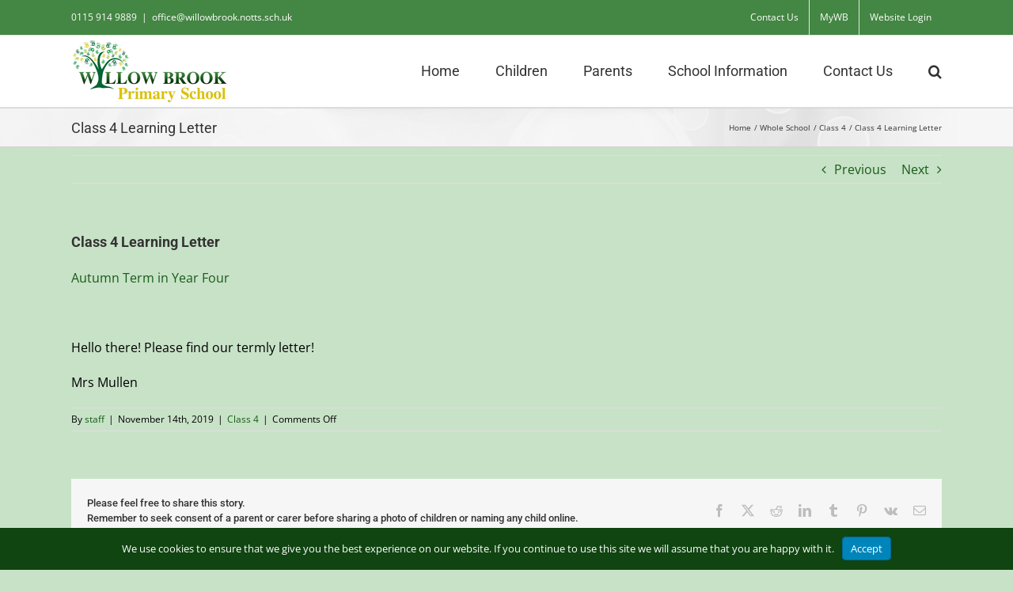

--- FILE ---
content_type: text/html; charset=UTF-8
request_url: https://willowbrook.notts.sch.uk/class-4-learning-letter/
body_size: 18239
content:
<!DOCTYPE html>
<html class="avada-html-layout-wide avada-html-header-position-top" lang="en-GB" prefix="og: http://ogp.me/ns# fb: http://ogp.me/ns/fb#">
<head>
	<meta http-equiv="X-UA-Compatible" content="IE=edge" />
	<meta http-equiv="Content-Type" content="text/html; charset=utf-8"/>
	<meta name="viewport" content="width=device-width, initial-scale=1" />
	<title>Class 4 Learning Letter &#8211; Willow Brook Primary School</title>
<meta name='robots' content='max-image-preview:large' />
<link rel='dns-prefetch' href='//willowbrook.notts.sch.uk' />
<link rel="alternate" type="application/rss+xml" title="Willow Brook Primary School &raquo; Feed" href="https://willowbrook.notts.sch.uk/feed/" />
<link rel="alternate" type="application/rss+xml" title="Willow Brook Primary School &raquo; Comments Feed" href="https://willowbrook.notts.sch.uk/comments/feed/" />
<link rel="alternate" type="text/calendar" title="Willow Brook Primary School &raquo; iCal Feed" href="https://willowbrook.notts.sch.uk/events/?ical=1" />
								<link rel="icon" href="https://willowbrook.notts.sch.uk/wp-content/uploads/2016/08/icon.jpg" type="image/jpeg" />
		
		
		
				<link rel="alternate" title="oEmbed (JSON)" type="application/json+oembed" href="https://willowbrook.notts.sch.uk/wp-json/oembed/1.0/embed?url=https%3A%2F%2Fwillowbrook.notts.sch.uk%2Fclass-4-learning-letter%2F" />
<link rel="alternate" title="oEmbed (XML)" type="text/xml+oembed" href="https://willowbrook.notts.sch.uk/wp-json/oembed/1.0/embed?url=https%3A%2F%2Fwillowbrook.notts.sch.uk%2Fclass-4-learning-letter%2F&#038;format=xml" />
					<meta name="description" content="Autumn Term in Year Four

&nbsp;

Hello there! Please find our termly letter!

Mrs Mullen"/>
				
		<meta property="og:locale" content="en_GB"/>
		<meta property="og:type" content="article"/>
		<meta property="og:site_name" content="Willow Brook Primary School"/>
		<meta property="og:title" content="  Class 4 Learning Letter"/>
				<meta property="og:description" content="Autumn Term in Year Four

&nbsp;

Hello there! Please find our termly letter!

Mrs Mullen"/>
				<meta property="og:url" content="https://willowbrook.notts.sch.uk/class-4-learning-letter/"/>
										<meta property="article:published_time" content="2019-11-14T07:57:20+00:00"/>
											<meta name="author" content="staff"/>
								<meta property="og:image" content="https://willowbrook.notts.sch.uk/wp-content/uploads/2016/08/logo200x80.jpg"/>
		<meta property="og:image:width" content="200"/>
		<meta property="og:image:height" content="80"/>
		<meta property="og:image:type" content="image/jpeg"/>
				<style id='wp-img-auto-sizes-contain-inline-css' type='text/css'>
img:is([sizes=auto i],[sizes^="auto," i]){contain-intrinsic-size:3000px 1500px}
/*# sourceURL=wp-img-auto-sizes-contain-inline-css */
</style>
<style id='wp-emoji-styles-inline-css' type='text/css'>

	img.wp-smiley, img.emoji {
		display: inline !important;
		border: none !important;
		box-shadow: none !important;
		height: 1em !important;
		width: 1em !important;
		margin: 0 0.07em !important;
		vertical-align: -0.1em !important;
		background: none !important;
		padding: 0 !important;
	}
/*# sourceURL=wp-emoji-styles-inline-css */
</style>
<link rel='stylesheet' id='branda-cookie-notice-front-css' href='https://willowbrook.notts.sch.uk/wp-content/plugins/ultimate-branding/inc/modules/front-end/assets/css/cookie-notice.css?ver=3.4.29' type='text/css' media='all' />
<link rel='stylesheet' id='fusion-dynamic-css-css' href='https://willowbrook.notts.sch.uk/wp-content/uploads/fusion-styles/6a4da3592591802a594977eec5000f1a.min.css?ver=3.14.2' type='text/css' media='all' />
<script type="text/javascript" src="https://willowbrook.notts.sch.uk/wp/wp-includes/js/jquery/jquery.min.js?ver=3.7.1" id="jquery-core-js"></script>
<script type="text/javascript" src="https://willowbrook.notts.sch.uk/wp/wp-includes/js/jquery/jquery-migrate.min.js?ver=3.4.1" id="jquery-migrate-js"></script>
<link rel="https://api.w.org/" href="https://willowbrook.notts.sch.uk/wp-json/" /><link rel="alternate" title="JSON" type="application/json" href="https://willowbrook.notts.sch.uk/wp-json/wp/v2/posts/15316" /><link rel="EditURI" type="application/rsd+xml" title="RSD" href="https://willowbrook.notts.sch.uk/wp/xmlrpc.php?rsd" />
<meta name="generator" content="WordPress 6.9" />
<link rel="canonical" href="https://willowbrook.notts.sch.uk/class-4-learning-letter/" />
<link rel='shortlink' href='https://willowbrook.notts.sch.uk/?p=15316' />
<meta name="tec-api-version" content="v1"><meta name="tec-api-origin" content="https://willowbrook.notts.sch.uk"><link rel="alternate" href="https://willowbrook.notts.sch.uk/wp-json/tribe/events/v1/" /><style type="text/css" id="css-fb-visibility">@media screen and (max-width: 640px){.fusion-no-small-visibility{display:none !important;}body .sm-text-align-center{text-align:center !important;}body .sm-text-align-left{text-align:left !important;}body .sm-text-align-right{text-align:right !important;}body .sm-text-align-justify{text-align:justify !important;}body .sm-flex-align-center{justify-content:center !important;}body .sm-flex-align-flex-start{justify-content:flex-start !important;}body .sm-flex-align-flex-end{justify-content:flex-end !important;}body .sm-mx-auto{margin-left:auto !important;margin-right:auto !important;}body .sm-ml-auto{margin-left:auto !important;}body .sm-mr-auto{margin-right:auto !important;}body .fusion-absolute-position-small{position:absolute;width:100%;}.awb-sticky.awb-sticky-small{ position: sticky; top: var(--awb-sticky-offset,0); }}@media screen and (min-width: 641px) and (max-width: 1024px){.fusion-no-medium-visibility{display:none !important;}body .md-text-align-center{text-align:center !important;}body .md-text-align-left{text-align:left !important;}body .md-text-align-right{text-align:right !important;}body .md-text-align-justify{text-align:justify !important;}body .md-flex-align-center{justify-content:center !important;}body .md-flex-align-flex-start{justify-content:flex-start !important;}body .md-flex-align-flex-end{justify-content:flex-end !important;}body .md-mx-auto{margin-left:auto !important;margin-right:auto !important;}body .md-ml-auto{margin-left:auto !important;}body .md-mr-auto{margin-right:auto !important;}body .fusion-absolute-position-medium{position:absolute;width:100%;}.awb-sticky.awb-sticky-medium{ position: sticky; top: var(--awb-sticky-offset,0); }}@media screen and (min-width: 1025px){.fusion-no-large-visibility{display:none !important;}body .lg-text-align-center{text-align:center !important;}body .lg-text-align-left{text-align:left !important;}body .lg-text-align-right{text-align:right !important;}body .lg-text-align-justify{text-align:justify !important;}body .lg-flex-align-center{justify-content:center !important;}body .lg-flex-align-flex-start{justify-content:flex-start !important;}body .lg-flex-align-flex-end{justify-content:flex-end !important;}body .lg-mx-auto{margin-left:auto !important;margin-right:auto !important;}body .lg-ml-auto{margin-left:auto !important;}body .lg-mr-auto{margin-right:auto !important;}body .fusion-absolute-position-large{position:absolute;width:100%;}.awb-sticky.awb-sticky-large{ position: sticky; top: var(--awb-sticky-offset,0); }}</style>		<script type="text/javascript">
			var doc = document.documentElement;
			doc.setAttribute( 'data-useragent', navigator.userAgent );
		</script>
		<!-- Global site tag (gtag.js) - Google Analytics -->
<script async src="https://www.googletagmanager.com/gtag/js?id=G-3QGQ3Q9Y6V"></script>
<script>
  window.dataLayer = window.dataLayer || [];
  function gtag(){dataLayer.push(arguments);}
  gtag('js', new Date());

  gtag('config', 'G-3QGQ3Q9Y6V');
</script><style type="text/css" id="branda-cookie-notice-css">
#branda-cookie-notice {
	color: #fff;
	background-color: #104411;
}
#branda-cookie-notice a,
#branda-cookie-notice a:link {
	color: #ffffff;
}
#branda-cookie-notice a:visited {
	color: #ffffff;
}
#branda-cookie-notice a:hover {
	color: #ffffff;
}
#branda-cookie-notice a:active {
	color: #ffffff;
}
#branda-cookie-notice a:focus {
	color: #ffffff;
}
#branda-cookie-notice .button,
#branda-cookie-notice .button:link {
	color: #ffffff;
	border-color: #006799;
	background-color: #0085ba;
	border-style: solid;
	border-width: 1px;
	-webkit-border-radius: 5px;
	-moz-border-radius: 5px;
	border-radius: 5px;
}
#branda-cookie-notice .button:visited {
}
#branda-cookie-notice .button:hover {
	color: #ffffff;
	border-color: #006799;
	background-color: #008ec2;
}
#branda-cookie-notice .button:active {
	color: #ffffff;
	border-color: #006799;
	background-color: #0073aa;
}
#branda-cookie-notice .button:focus {
	color: #ffffff;
	border-color: #5b9dd9;
	background-color: #008ec2;
}
</style>

	<style id='global-styles-inline-css' type='text/css'>
:root{--wp--preset--aspect-ratio--square: 1;--wp--preset--aspect-ratio--4-3: 4/3;--wp--preset--aspect-ratio--3-4: 3/4;--wp--preset--aspect-ratio--3-2: 3/2;--wp--preset--aspect-ratio--2-3: 2/3;--wp--preset--aspect-ratio--16-9: 16/9;--wp--preset--aspect-ratio--9-16: 9/16;--wp--preset--color--black: #000000;--wp--preset--color--cyan-bluish-gray: #abb8c3;--wp--preset--color--white: #ffffff;--wp--preset--color--pale-pink: #f78da7;--wp--preset--color--vivid-red: #cf2e2e;--wp--preset--color--luminous-vivid-orange: #ff6900;--wp--preset--color--luminous-vivid-amber: #fcb900;--wp--preset--color--light-green-cyan: #7bdcb5;--wp--preset--color--vivid-green-cyan: #00d084;--wp--preset--color--pale-cyan-blue: #8ed1fc;--wp--preset--color--vivid-cyan-blue: #0693e3;--wp--preset--color--vivid-purple: #9b51e0;--wp--preset--color--awb-color-1: rgba(255,255,255,1);--wp--preset--color--awb-color-2: rgba(246,246,246,1);--wp--preset--color--awb-color-3: rgba(235,234,234,1);--wp--preset--color--awb-color-4: rgba(224,222,222,1);--wp--preset--color--awb-color-5: rgba(157,182,104,1);--wp--preset--color--awb-color-6: rgba(116,116,116,1);--wp--preset--color--awb-color-7: rgba(68,134,67,1);--wp--preset--color--awb-color-8: rgba(51,51,51,1);--wp--preset--color--awb-color-custom-10: rgba(0,0,0,1);--wp--preset--color--awb-color-custom-11: rgba(16,68,17,1);--wp--preset--color--awb-color-custom-12: rgba(235,234,234,0.8);--wp--preset--color--awb-color-custom-13: rgba(232,232,232,1);--wp--preset--color--awb-color-custom-14: rgba(191,191,191,1);--wp--preset--color--awb-color-custom-15: rgba(160,206,78,1);--wp--preset--color--awb-color-custom-16: rgba(221,221,221,1);--wp--preset--color--awb-color-custom-17: rgba(249,249,249,1);--wp--preset--color--awb-color-custom-18: rgba(140,137,137,1);--wp--preset--gradient--vivid-cyan-blue-to-vivid-purple: linear-gradient(135deg,rgb(6,147,227) 0%,rgb(155,81,224) 100%);--wp--preset--gradient--light-green-cyan-to-vivid-green-cyan: linear-gradient(135deg,rgb(122,220,180) 0%,rgb(0,208,130) 100%);--wp--preset--gradient--luminous-vivid-amber-to-luminous-vivid-orange: linear-gradient(135deg,rgb(252,185,0) 0%,rgb(255,105,0) 100%);--wp--preset--gradient--luminous-vivid-orange-to-vivid-red: linear-gradient(135deg,rgb(255,105,0) 0%,rgb(207,46,46) 100%);--wp--preset--gradient--very-light-gray-to-cyan-bluish-gray: linear-gradient(135deg,rgb(238,238,238) 0%,rgb(169,184,195) 100%);--wp--preset--gradient--cool-to-warm-spectrum: linear-gradient(135deg,rgb(74,234,220) 0%,rgb(151,120,209) 20%,rgb(207,42,186) 40%,rgb(238,44,130) 60%,rgb(251,105,98) 80%,rgb(254,248,76) 100%);--wp--preset--gradient--blush-light-purple: linear-gradient(135deg,rgb(255,206,236) 0%,rgb(152,150,240) 100%);--wp--preset--gradient--blush-bordeaux: linear-gradient(135deg,rgb(254,205,165) 0%,rgb(254,45,45) 50%,rgb(107,0,62) 100%);--wp--preset--gradient--luminous-dusk: linear-gradient(135deg,rgb(255,203,112) 0%,rgb(199,81,192) 50%,rgb(65,88,208) 100%);--wp--preset--gradient--pale-ocean: linear-gradient(135deg,rgb(255,245,203) 0%,rgb(182,227,212) 50%,rgb(51,167,181) 100%);--wp--preset--gradient--electric-grass: linear-gradient(135deg,rgb(202,248,128) 0%,rgb(113,206,126) 100%);--wp--preset--gradient--midnight: linear-gradient(135deg,rgb(2,3,129) 0%,rgb(40,116,252) 100%);--wp--preset--font-size--small: 12px;--wp--preset--font-size--medium: 20px;--wp--preset--font-size--large: 24px;--wp--preset--font-size--x-large: 42px;--wp--preset--font-size--normal: 16px;--wp--preset--font-size--xlarge: 32px;--wp--preset--font-size--huge: 48px;--wp--preset--spacing--20: 0.44rem;--wp--preset--spacing--30: 0.67rem;--wp--preset--spacing--40: 1rem;--wp--preset--spacing--50: 1.5rem;--wp--preset--spacing--60: 2.25rem;--wp--preset--spacing--70: 3.38rem;--wp--preset--spacing--80: 5.06rem;--wp--preset--shadow--natural: 6px 6px 9px rgba(0, 0, 0, 0.2);--wp--preset--shadow--deep: 12px 12px 50px rgba(0, 0, 0, 0.4);--wp--preset--shadow--sharp: 6px 6px 0px rgba(0, 0, 0, 0.2);--wp--preset--shadow--outlined: 6px 6px 0px -3px rgb(255, 255, 255), 6px 6px rgb(0, 0, 0);--wp--preset--shadow--crisp: 6px 6px 0px rgb(0, 0, 0);}:where(.is-layout-flex){gap: 0.5em;}:where(.is-layout-grid){gap: 0.5em;}body .is-layout-flex{display: flex;}.is-layout-flex{flex-wrap: wrap;align-items: center;}.is-layout-flex > :is(*, div){margin: 0;}body .is-layout-grid{display: grid;}.is-layout-grid > :is(*, div){margin: 0;}:where(.wp-block-columns.is-layout-flex){gap: 2em;}:where(.wp-block-columns.is-layout-grid){gap: 2em;}:where(.wp-block-post-template.is-layout-flex){gap: 1.25em;}:where(.wp-block-post-template.is-layout-grid){gap: 1.25em;}.has-black-color{color: var(--wp--preset--color--black) !important;}.has-cyan-bluish-gray-color{color: var(--wp--preset--color--cyan-bluish-gray) !important;}.has-white-color{color: var(--wp--preset--color--white) !important;}.has-pale-pink-color{color: var(--wp--preset--color--pale-pink) !important;}.has-vivid-red-color{color: var(--wp--preset--color--vivid-red) !important;}.has-luminous-vivid-orange-color{color: var(--wp--preset--color--luminous-vivid-orange) !important;}.has-luminous-vivid-amber-color{color: var(--wp--preset--color--luminous-vivid-amber) !important;}.has-light-green-cyan-color{color: var(--wp--preset--color--light-green-cyan) !important;}.has-vivid-green-cyan-color{color: var(--wp--preset--color--vivid-green-cyan) !important;}.has-pale-cyan-blue-color{color: var(--wp--preset--color--pale-cyan-blue) !important;}.has-vivid-cyan-blue-color{color: var(--wp--preset--color--vivid-cyan-blue) !important;}.has-vivid-purple-color{color: var(--wp--preset--color--vivid-purple) !important;}.has-black-background-color{background-color: var(--wp--preset--color--black) !important;}.has-cyan-bluish-gray-background-color{background-color: var(--wp--preset--color--cyan-bluish-gray) !important;}.has-white-background-color{background-color: var(--wp--preset--color--white) !important;}.has-pale-pink-background-color{background-color: var(--wp--preset--color--pale-pink) !important;}.has-vivid-red-background-color{background-color: var(--wp--preset--color--vivid-red) !important;}.has-luminous-vivid-orange-background-color{background-color: var(--wp--preset--color--luminous-vivid-orange) !important;}.has-luminous-vivid-amber-background-color{background-color: var(--wp--preset--color--luminous-vivid-amber) !important;}.has-light-green-cyan-background-color{background-color: var(--wp--preset--color--light-green-cyan) !important;}.has-vivid-green-cyan-background-color{background-color: var(--wp--preset--color--vivid-green-cyan) !important;}.has-pale-cyan-blue-background-color{background-color: var(--wp--preset--color--pale-cyan-blue) !important;}.has-vivid-cyan-blue-background-color{background-color: var(--wp--preset--color--vivid-cyan-blue) !important;}.has-vivid-purple-background-color{background-color: var(--wp--preset--color--vivid-purple) !important;}.has-black-border-color{border-color: var(--wp--preset--color--black) !important;}.has-cyan-bluish-gray-border-color{border-color: var(--wp--preset--color--cyan-bluish-gray) !important;}.has-white-border-color{border-color: var(--wp--preset--color--white) !important;}.has-pale-pink-border-color{border-color: var(--wp--preset--color--pale-pink) !important;}.has-vivid-red-border-color{border-color: var(--wp--preset--color--vivid-red) !important;}.has-luminous-vivid-orange-border-color{border-color: var(--wp--preset--color--luminous-vivid-orange) !important;}.has-luminous-vivid-amber-border-color{border-color: var(--wp--preset--color--luminous-vivid-amber) !important;}.has-light-green-cyan-border-color{border-color: var(--wp--preset--color--light-green-cyan) !important;}.has-vivid-green-cyan-border-color{border-color: var(--wp--preset--color--vivid-green-cyan) !important;}.has-pale-cyan-blue-border-color{border-color: var(--wp--preset--color--pale-cyan-blue) !important;}.has-vivid-cyan-blue-border-color{border-color: var(--wp--preset--color--vivid-cyan-blue) !important;}.has-vivid-purple-border-color{border-color: var(--wp--preset--color--vivid-purple) !important;}.has-vivid-cyan-blue-to-vivid-purple-gradient-background{background: var(--wp--preset--gradient--vivid-cyan-blue-to-vivid-purple) !important;}.has-light-green-cyan-to-vivid-green-cyan-gradient-background{background: var(--wp--preset--gradient--light-green-cyan-to-vivid-green-cyan) !important;}.has-luminous-vivid-amber-to-luminous-vivid-orange-gradient-background{background: var(--wp--preset--gradient--luminous-vivid-amber-to-luminous-vivid-orange) !important;}.has-luminous-vivid-orange-to-vivid-red-gradient-background{background: var(--wp--preset--gradient--luminous-vivid-orange-to-vivid-red) !important;}.has-very-light-gray-to-cyan-bluish-gray-gradient-background{background: var(--wp--preset--gradient--very-light-gray-to-cyan-bluish-gray) !important;}.has-cool-to-warm-spectrum-gradient-background{background: var(--wp--preset--gradient--cool-to-warm-spectrum) !important;}.has-blush-light-purple-gradient-background{background: var(--wp--preset--gradient--blush-light-purple) !important;}.has-blush-bordeaux-gradient-background{background: var(--wp--preset--gradient--blush-bordeaux) !important;}.has-luminous-dusk-gradient-background{background: var(--wp--preset--gradient--luminous-dusk) !important;}.has-pale-ocean-gradient-background{background: var(--wp--preset--gradient--pale-ocean) !important;}.has-electric-grass-gradient-background{background: var(--wp--preset--gradient--electric-grass) !important;}.has-midnight-gradient-background{background: var(--wp--preset--gradient--midnight) !important;}.has-small-font-size{font-size: var(--wp--preset--font-size--small) !important;}.has-medium-font-size{font-size: var(--wp--preset--font-size--medium) !important;}.has-large-font-size{font-size: var(--wp--preset--font-size--large) !important;}.has-x-large-font-size{font-size: var(--wp--preset--font-size--x-large) !important;}
/*# sourceURL=global-styles-inline-css */
</style>
<link rel='stylesheet' id='wp-block-library-css' href='https://willowbrook.notts.sch.uk/wp/wp-includes/css/dist/block-library/style.min.css?ver=6.9' type='text/css' media='all' />
<style id='wp-block-library-inline-css' type='text/css'>
/*wp_block_styles_on_demand_placeholder:698053c29f67a*/
/*# sourceURL=wp-block-library-inline-css */
</style>
<style id='wp-block-library-theme-inline-css' type='text/css'>
.wp-block-audio :where(figcaption){color:#555;font-size:13px;text-align:center}.is-dark-theme .wp-block-audio :where(figcaption){color:#ffffffa6}.wp-block-audio{margin:0 0 1em}.wp-block-code{border:1px solid #ccc;border-radius:4px;font-family:Menlo,Consolas,monaco,monospace;padding:.8em 1em}.wp-block-embed :where(figcaption){color:#555;font-size:13px;text-align:center}.is-dark-theme .wp-block-embed :where(figcaption){color:#ffffffa6}.wp-block-embed{margin:0 0 1em}.blocks-gallery-caption{color:#555;font-size:13px;text-align:center}.is-dark-theme .blocks-gallery-caption{color:#ffffffa6}:root :where(.wp-block-image figcaption){color:#555;font-size:13px;text-align:center}.is-dark-theme :root :where(.wp-block-image figcaption){color:#ffffffa6}.wp-block-image{margin:0 0 1em}.wp-block-pullquote{border-bottom:4px solid;border-top:4px solid;color:currentColor;margin-bottom:1.75em}.wp-block-pullquote :where(cite),.wp-block-pullquote :where(footer),.wp-block-pullquote__citation{color:currentColor;font-size:.8125em;font-style:normal;text-transform:uppercase}.wp-block-quote{border-left:.25em solid;margin:0 0 1.75em;padding-left:1em}.wp-block-quote cite,.wp-block-quote footer{color:currentColor;font-size:.8125em;font-style:normal;position:relative}.wp-block-quote:where(.has-text-align-right){border-left:none;border-right:.25em solid;padding-left:0;padding-right:1em}.wp-block-quote:where(.has-text-align-center){border:none;padding-left:0}.wp-block-quote.is-large,.wp-block-quote.is-style-large,.wp-block-quote:where(.is-style-plain){border:none}.wp-block-search .wp-block-search__label{font-weight:700}.wp-block-search__button{border:1px solid #ccc;padding:.375em .625em}:where(.wp-block-group.has-background){padding:1.25em 2.375em}.wp-block-separator.has-css-opacity{opacity:.4}.wp-block-separator{border:none;border-bottom:2px solid;margin-left:auto;margin-right:auto}.wp-block-separator.has-alpha-channel-opacity{opacity:1}.wp-block-separator:not(.is-style-wide):not(.is-style-dots){width:100px}.wp-block-separator.has-background:not(.is-style-dots){border-bottom:none;height:1px}.wp-block-separator.has-background:not(.is-style-wide):not(.is-style-dots){height:2px}.wp-block-table{margin:0 0 1em}.wp-block-table td,.wp-block-table th{word-break:normal}.wp-block-table :where(figcaption){color:#555;font-size:13px;text-align:center}.is-dark-theme .wp-block-table :where(figcaption){color:#ffffffa6}.wp-block-video :where(figcaption){color:#555;font-size:13px;text-align:center}.is-dark-theme .wp-block-video :where(figcaption){color:#ffffffa6}.wp-block-video{margin:0 0 1em}:root :where(.wp-block-template-part.has-background){margin-bottom:0;margin-top:0;padding:1.25em 2.375em}
/*# sourceURL=/wp-includes/css/dist/block-library/theme.min.css */
</style>
<style id='classic-theme-styles-inline-css' type='text/css'>
/*! This file is auto-generated */
.wp-block-button__link{color:#fff;background-color:#32373c;border-radius:9999px;box-shadow:none;text-decoration:none;padding:calc(.667em + 2px) calc(1.333em + 2px);font-size:1.125em}.wp-block-file__button{background:#32373c;color:#fff;text-decoration:none}
/*# sourceURL=/wp-includes/css/classic-themes.min.css */
</style>
</head>

<body class="wp-singular post-template-default single single-post postid-15316 single-format-standard wp-theme-Avada tribe-no-js fusion-image-hovers fusion-pagination-sizing fusion-button_type-flat fusion-button_span-yes fusion-button_gradient-linear avada-image-rollover-circle-yes avada-image-rollover-yes avada-image-rollover-direction-left fusion-has-button-gradient fusion-body ltr fusion-sticky-header no-tablet-sticky-header no-mobile-sticky-header no-mobile-slidingbar no-mobile-totop avada-has-rev-slider-styles fusion-disable-outline fusion-sub-menu-fade mobile-logo-pos-left layout-wide-mode avada-has-boxed-modal-shadow-none layout-scroll-offset-full avada-has-zero-margin-offset-top fusion-top-header menu-text-align-center mobile-menu-design-modern fusion-show-pagination-text fusion-header-layout-v3 avada-responsive avada-footer-fx-none avada-menu-highlight-style-bar fusion-search-form-classic fusion-main-menu-search-dropdown fusion-avatar-square avada-sticky-shrinkage avada-dropdown-styles avada-blog-layout-medium alternate avada-blog-archive-layout-medium alternate avada-ec-not-100-width avada-ec-meta-layout-sidebar avada-header-shadow-no avada-menu-icon-position-left avada-has-megamenu-shadow avada-has-mainmenu-dropdown-divider avada-has-main-nav-search-icon avada-has-breadcrumb-mobile-hidden avada-has-titlebar-bar_and_content avada-has-pagination-padding avada-flyout-menu-direction-fade avada-ec-views-v2" data-awb-post-id="15316">
		<a class="skip-link screen-reader-text" href="#content">Skip to content</a>

	<div id="boxed-wrapper">
		
		<div id="wrapper" class="fusion-wrapper">
			<div id="home" style="position:relative;top:-1px;"></div>
							
					
			<header class="fusion-header-wrapper">
				<div class="fusion-header-v3 fusion-logo-alignment fusion-logo-left fusion-sticky-menu-1 fusion-sticky-logo- fusion-mobile-logo-  fusion-mobile-menu-design-modern">
					
<div class="fusion-secondary-header">
	<div class="fusion-row">
					<div class="fusion-alignleft">
				<div class="fusion-contact-info"><span class="fusion-contact-info-phone-number">0115 914 9889</span><span class="fusion-header-separator">|</span><span class="fusion-contact-info-email-address"><a href="mailto:&#111;&#102;f&#105;&#99;&#101;&#64;w&#105;l&#108;o&#119;&#98;ro&#111;k.n&#111;tt&#115;.sch.&#117;k">&#111;&#102;f&#105;&#99;&#101;&#64;w&#105;l&#108;o&#119;&#98;ro&#111;k.n&#111;tt&#115;.sch.&#117;k</a></span></div>			</div>
							<div class="fusion-alignright">
				<nav class="fusion-secondary-menu" role="navigation" aria-label="Secondary Menu"><ul id="menu-top-nav" class="menu"><li  id="menu-item-8853"  class="menu-item menu-item-type-post_type menu-item-object-page menu-item-8853"  data-item-id="8853"><a  href="https://willowbrook.notts.sch.uk/contact-details/" class="fusion-bar-highlight"><span class="menu-text">Contact Us</span></a></li><li  id="menu-item-8851"  class="menu-item menu-item-type-custom menu-item-object-custom menu-item-8851"  data-item-id="8851"><a  href="https://teams.microsoft.com" class="fusion-bar-highlight"><span class="menu-text">MyWB</span></a></li><li  id="menu-item-8852"  class="menu-item menu-item-type-custom menu-item-object-custom menu-item-8852"  data-item-id="8852"><a  href="https://willowbrook.notts.sch.uk/wp-login.php" class="fusion-bar-highlight"><span class="menu-text">Website Login</span></a></li></ul></nav><nav class="fusion-mobile-nav-holder fusion-mobile-menu-text-align-left" aria-label="Secondary Mobile Menu"></nav>			</div>
			</div>
</div>
<div class="fusion-header-sticky-height"></div>
<div class="fusion-header">
	<div class="fusion-row">
					<div class="fusion-logo" data-margin-top="5px" data-margin-bottom="5px" data-margin-left="0px" data-margin-right="0px">
			<a class="fusion-logo-link"  href="https://willowbrook.notts.sch.uk/" >

						<!-- standard logo -->
			<img src="https://willowbrook.notts.sch.uk/wp-content/uploads/2016/08/logo200x80.jpg" srcset="https://willowbrook.notts.sch.uk/wp-content/uploads/2016/08/logo200x80.jpg 1x" width="200" height="80" alt="Willow Brook Primary School Logo" data-retina_logo_url="" class="fusion-standard-logo" />

			
					</a>
		</div>		<nav class="fusion-main-menu" aria-label="Main Menu"><ul id="menu-main-nav" class="fusion-menu"><li  id="menu-item-8859"  class="menu-item menu-item-type-post_type menu-item-object-page menu-item-home menu-item-8859"  data-item-id="8859"><a  href="https://willowbrook.notts.sch.uk/" class="fusion-bar-highlight"><span class="menu-text">Home</span></a></li><li  id="menu-item-8918"  class="menu-item menu-item-type-custom menu-item-object-custom menu-item-has-children menu-item-8918 fusion-megamenu-menu "  data-item-id="8918"><a  href="https://willowbrook.notts.sch.uk/classes/" class="fusion-bar-highlight"><span class="menu-text">Children</span></a><div class="fusion-megamenu-wrapper fusion-columns-2 columns-per-row-2 columns-2 col-span-12 fusion-megamenu-fullwidth"><div class="row"><div class="fusion-megamenu-holder" style="width:1100px;" data-width="1100px"><ul class="fusion-megamenu"><li  id="menu-item-8860"  class="menu-item menu-item-type-post_type menu-item-object-page menu-item-has-children menu-item-8860 fusion-megamenu-submenu menu-item-has-link fusion-megamenu-columns-2 col-lg-6 col-md-6 col-sm-6" ><div class='fusion-megamenu-title'><a class="awb-justify-title" href="https://willowbrook.notts.sch.uk/classes/">Classes</a></div><ul class="sub-menu"><li  id="menu-item-23636"  class="menu-item menu-item-type-custom menu-item-object-custom menu-item-23636" ><a  target="_blank" rel="noopener noreferrer" href="https://www.woldschildcare.co.uk/our-nurseries/willow-brook-preschool/" class="fusion-bar-highlight"><span><span class="fusion-megamenu-bullet"></span>Pre-School</span></a></li><li  id="menu-item-9011"  class="menu-item menu-item-type-taxonomy menu-item-object-category menu-item-9011" ><a  href="https://willowbrook.notts.sch.uk/category/wholeschool/class-r/" class="fusion-bar-highlight"><span><span class="fusion-megamenu-bullet"></span>Class R</span></a></li><li  id="menu-item-8933"  class="menu-item menu-item-type-taxonomy menu-item-object-category menu-item-8933" ><a  href="https://willowbrook.notts.sch.uk/category/wholeschool/class1/" class="fusion-bar-highlight"><span><span class="fusion-megamenu-bullet"></span>Class 1</span></a></li><li  id="menu-item-8936"  class="menu-item menu-item-type-taxonomy menu-item-object-category menu-item-8936" ><a  href="https://willowbrook.notts.sch.uk/category/wholeschool/class2/" class="fusion-bar-highlight"><span><span class="fusion-megamenu-bullet"></span>Class 2</span></a></li><li  id="menu-item-8938"  class="menu-item menu-item-type-taxonomy menu-item-object-category menu-item-8938" ><a  href="https://willowbrook.notts.sch.uk/category/wholeschool/class3/" class="fusion-bar-highlight"><span><span class="fusion-megamenu-bullet"></span>Class 3</span></a></li><li  id="menu-item-8935"  class="menu-item menu-item-type-taxonomy menu-item-object-category current-post-ancestor current-menu-parent current-post-parent menu-item-8935" ><a  href="https://willowbrook.notts.sch.uk/category/wholeschool/class4/" class="fusion-bar-highlight"><span><span class="fusion-megamenu-bullet"></span>Class 4</span></a></li><li  id="menu-item-8937"  class="menu-item menu-item-type-taxonomy menu-item-object-category menu-item-8937" ><a  href="https://willowbrook.notts.sch.uk/category/wholeschool/class5/" class="fusion-bar-highlight"><span><span class="fusion-megamenu-bullet"></span>Class 5</span></a></li><li  id="menu-item-8934"  class="menu-item menu-item-type-taxonomy menu-item-object-category menu-item-8934" ><a  href="https://willowbrook.notts.sch.uk/category/wholeschool/class6/" class="fusion-bar-highlight"><span><span class="fusion-megamenu-bullet"></span>Class 6</span></a></li><li  id="menu-item-8920"  class="menu-item menu-item-type-post_type menu-item-object-page menu-item-8920" ><a  href="https://willowbrook.notts.sch.uk/parents/curriculum/" class="fusion-bar-highlight"><span><span class="fusion-megamenu-bullet"></span>Curriculum</span></a></li></ul></li><li  id="menu-item-8887"  class="menu-item menu-item-type-post_type menu-item-object-page menu-item-has-children menu-item-8887 fusion-megamenu-submenu menu-item-has-link fusion-megamenu-columns-2 col-lg-6 col-md-6 col-sm-6" ><div class='fusion-megamenu-title'><a class="awb-justify-title" href="https://willowbrook.notts.sch.uk/extended-schools/">Extra Curricular</a></div><ul class="sub-menu"><li  id="menu-item-8888"  class="menu-item menu-item-type-post_type menu-item-object-page menu-item-8888" ><a  href="https://willowbrook.notts.sch.uk/extended-schools/school-clubs/" class="fusion-bar-highlight"><span><span class="fusion-megamenu-bullet"></span>Extra Curricular Clubs</span></a></li><li  id="menu-item-23630"  class="menu-item menu-item-type-post_type menu-item-object-page menu-item-23630" ><a  href="https://willowbrook.notts.sch.uk/extended-schools/wicked-willows-breakfast-and-after-school-club/" class="fusion-bar-highlight"><span><span class="fusion-megamenu-bullet"></span>Wraparound Provision</span></a></li></ul></li></ul></div><div style="clear:both;"></div></div></div></li><li  id="menu-item-8876"  class="menu-item menu-item-type-post_type menu-item-object-page menu-item-has-children menu-item-8876 fusion-dropdown-menu"  data-item-id="8876"><a  href="https://willowbrook.notts.sch.uk/parents-2/" class="fusion-bar-highlight"><span class="menu-text">Parents</span></a><ul class="sub-menu"><li  id="menu-item-8878"  class="menu-item menu-item-type-post_type menu-item-object-page menu-item-8878 fusion-dropdown-submenu" ><a  href="https://willowbrook.notts.sch.uk/parents-2/newsletters/" class="fusion-bar-highlight"><span>Newsletters</span></a></li><li  id="menu-item-8877"  class="menu-item menu-item-type-post_type menu-item-object-page menu-item-8877 fusion-dropdown-submenu" ><a  href="https://willowbrook.notts.sch.uk/parents-2/printable-forms/" class="fusion-bar-highlight"><span>Printable Forms</span></a></li><li  id="menu-item-8879"  class="menu-item menu-item-type-post_type menu-item-object-page menu-item-8879 fusion-dropdown-submenu" ><a  href="https://willowbrook.notts.sch.uk/parents-2/school-uniform/" class="fusion-bar-highlight"><span>Uniform</span></a></li><li  id="menu-item-8960"  class="menu-item menu-item-type-custom menu-item-object-custom menu-item-8960 fusion-dropdown-submenu" ><a  href="https://willowbrook.notts.sch.uk/events/" class="fusion-bar-highlight"><span>Calendar</span></a></li><li  id="menu-item-9803"  class="menu-item menu-item-type-post_type menu-item-object-page menu-item-9803 fusion-dropdown-submenu" ><a  href="https://willowbrook.notts.sch.uk/dinner-menu/" class="fusion-bar-highlight"><span>Dinner Menu</span></a></li><li  id="menu-item-8901"  class="menu-item menu-item-type-post_type menu-item-object-page menu-item-8901 fusion-dropdown-submenu" ><a  href="https://willowbrook.notts.sch.uk/friends-of-willow-brook/" class="fusion-bar-highlight"><span>Friends of WB</span></a></li><li  id="menu-item-8881"  class="menu-item menu-item-type-post_type menu-item-object-page menu-item-8881 fusion-dropdown-submenu" ><a  href="https://willowbrook.notts.sch.uk/parents-2/getting-involved/" class="fusion-bar-highlight"><span>Getting Involved</span></a></li><li  id="menu-item-8904"  class="menu-item menu-item-type-post_type menu-item-object-page menu-item-8904 fusion-dropdown-submenu" ><a  href="https://willowbrook.notts.sch.uk/parents/policies/keeping-children-safe-information-for-parents/" class="fusion-bar-highlight"><span>Keeping Children Safe – Information for Parents</span></a></li></ul></li><li  id="menu-item-8882"  class="menu-item menu-item-type-post_type menu-item-object-page current-post-parent menu-item-has-children menu-item-8882 fusion-megamenu-menu "  data-item-id="8882"><a  href="https://willowbrook.notts.sch.uk/parents/" class="fusion-bar-highlight"><span class="menu-text">School Information</span></a><div class="fusion-megamenu-wrapper fusion-columns-3 columns-per-row-3 columns-3 col-span-12 fusion-megamenu-fullwidth"><div class="row"><div class="fusion-megamenu-holder" style="width:1100px;" data-width="1100px"><ul class="fusion-megamenu"><li  id="menu-item-8919"  class="menu-item menu-item-type-post_type menu-item-object-page menu-item-has-children menu-item-8919 fusion-megamenu-submenu menu-item-has-link fusion-megamenu-columns-3 col-lg-4 col-md-4 col-sm-4" ><div class='fusion-megamenu-title'><a class="awb-justify-title" href="https://willowbrook.notts.sch.uk/parents/ethos-aims/">About Us</a></div><ul class="sub-menu"><li  id="menu-item-8910"  class="menu-item menu-item-type-post_type menu-item-object-page menu-item-8910" ><a  href="https://willowbrook.notts.sch.uk/parents/admissions/" class="fusion-bar-highlight"><span><span class="fusion-megamenu-bullet"></span>Admissions</span></a></li><li  id="menu-item-8883"  class="menu-item menu-item-type-post_type menu-item-object-page menu-item-8883" ><a  href="https://willowbrook.notts.sch.uk/parents/ethos-aims/" class="fusion-bar-highlight"><span><span class="fusion-megamenu-bullet"></span>Ethos &#038; Aims</span></a></li><li  id="menu-item-8886"  class="menu-item menu-item-type-post_type menu-item-object-page menu-item-8886" ><a  href="https://willowbrook.notts.sch.uk/parents/curriculum/" class="fusion-bar-highlight"><span><span class="fusion-megamenu-bullet"></span>Curriculum</span></a></li><li  id="menu-item-8906"  class="menu-item menu-item-type-post_type menu-item-object-page menu-item-8906" ><a  href="https://willowbrook.notts.sch.uk/parents/sats-results/" class="fusion-bar-highlight"><span><span class="fusion-megamenu-bullet"></span>Assessment Results</span></a></li><li  id="menu-item-8885"  class="menu-item menu-item-type-post_type menu-item-object-page menu-item-8885" ><a  href="https://willowbrook.notts.sch.uk/parents/staff-list/" class="fusion-bar-highlight"><span><span class="fusion-megamenu-bullet"></span>Staff List</span></a></li><li  id="menu-item-10005"  class="menu-item menu-item-type-post_type menu-item-object-page menu-item-10005" ><a  href="https://willowbrook.notts.sch.uk/vacancies/" class="fusion-bar-highlight"><span><span class="fusion-megamenu-bullet"></span>Vacancies</span></a></li></ul></li><li  id="menu-item-8921"  class="menu-item menu-item-type-post_type menu-item-object-page menu-item-has-children menu-item-8921 fusion-megamenu-submenu menu-item-has-link fusion-megamenu-columns-3 col-lg-4 col-md-4 col-sm-4" ><div class='fusion-megamenu-title'><a class="awb-justify-title" href="https://willowbrook.notts.sch.uk/parents/policies/">Policies &#038; Reports</a></div><ul class="sub-menu"><li  id="menu-item-8909"  class="menu-item menu-item-type-post_type menu-item-object-page menu-item-8909" ><a  href="https://willowbrook.notts.sch.uk/parents/number-on-roll/" class="fusion-bar-highlight"><span><span class="fusion-megamenu-bullet"></span>Number on Roll</span></a></li><li  id="menu-item-8911"  class="menu-item menu-item-type-post_type menu-item-object-page menu-item-8911" ><a  href="https://willowbrook.notts.sch.uk/parents/special-educational-needs/" class="fusion-bar-highlight"><span><span class="fusion-megamenu-bullet"></span>Special Educational Needs</span></a></li><li  id="menu-item-8912"  class="menu-item menu-item-type-post_type menu-item-object-page menu-item-8912" ><a  href="https://willowbrook.notts.sch.uk/parents/pupil-premium/" class="fusion-bar-highlight"><span><span class="fusion-megamenu-bullet"></span>Pupil Premium</span></a></li><li  id="menu-item-8913"  class="menu-item menu-item-type-post_type menu-item-object-page menu-item-8913" ><a  href="https://willowbrook.notts.sch.uk/parents/sports-funding/" class="fusion-bar-highlight"><span><span class="fusion-megamenu-bullet"></span>Sports Funding</span></a></li><li  id="menu-item-8908"  class="menu-item menu-item-type-post_type menu-item-object-page menu-item-8908" ><a  href="https://willowbrook.notts.sch.uk/parents/policies/" class="fusion-bar-highlight"><span><span class="fusion-megamenu-bullet"></span>Additional Policies</span></a></li><li  id="menu-item-23625"  class="menu-item menu-item-type-custom menu-item-object-custom menu-item-23625" ><a  target="_blank" rel="noopener noreferrer" href="https://schools-financial-benchmarking.service.gov.uk/School?urn=122650" class="fusion-bar-highlight"><span><span class="fusion-megamenu-bullet"></span>Financial Benchmarking</span></a></li><li  id="menu-item-8907"  class="menu-item menu-item-type-post_type menu-item-object-page menu-item-8907" ><a  href="https://willowbrook.notts.sch.uk/parents/key-information/" class="fusion-bar-highlight"><span><span class="fusion-megamenu-bullet"></span>Ofsted</span></a></li></ul></li><li  id="menu-item-8891"  class="menu-item menu-item-type-post_type menu-item-object-page menu-item-has-children menu-item-8891 fusion-megamenu-submenu menu-item-has-link fusion-megamenu-columns-3 col-lg-4 col-md-4 col-sm-4" ><div class='fusion-megamenu-title'><a class="awb-justify-title" href="https://willowbrook.notts.sch.uk/governors/">Governors</a></div><ul class="sub-menu"><li  id="menu-item-14610"  class="menu-item menu-item-type-post_type menu-item-object-page menu-item-14610" ><a  href="https://willowbrook.notts.sch.uk/governors/parent-governor-election/" class="fusion-bar-highlight"><span><span class="fusion-megamenu-bullet"></span>Parent Governor Election</span></a></li><li  id="menu-item-8892"  class="menu-item menu-item-type-post_type menu-item-object-page menu-item-8892" ><a  href="https://willowbrook.notts.sch.uk/governors/an-introduction-to-governance-at-willow-brook/" class="fusion-bar-highlight"><span><span class="fusion-megamenu-bullet"></span>An Introduction to Governance at Willow Brook</span></a></li><li  id="menu-item-8893"  class="menu-item menu-item-type-post_type menu-item-object-page menu-item-8893" ><a  href="https://willowbrook.notts.sch.uk/governors/governors-code-of-conduct/" class="fusion-bar-highlight"><span><span class="fusion-megamenu-bullet"></span>Governors’ Code of Conduct</span></a></li><li  id="menu-item-8894"  class="menu-item menu-item-type-post_type menu-item-object-page menu-item-has-children menu-item-8894" ><a  href="https://willowbrook.notts.sch.uk/governors/governing-board-required-skill-set/" class="fusion-bar-highlight"><span><span class="fusion-megamenu-bullet"></span>Governing Board – Required Skill Set</span></a><ul class="sub-menu deep-level"><li  id="menu-item-8917"  class="menu-item menu-item-type-post_type menu-item-object-page menu-item-8917" ><a  href="https://willowbrook.notts.sch.uk/governors/local-authority-governor-eligibility-criteria/" class="fusion-bar-highlight"><span><span class="fusion-megamenu-bullet"></span>Local Authority Governor Eligibility Criteria</span></a></li></ul></li><li  id="menu-item-8895"  class="menu-item menu-item-type-post_type menu-item-object-page menu-item-has-children menu-item-8895" ><a  href="https://willowbrook.notts.sch.uk/governors/governors/" class="fusion-bar-highlight"><span><span class="fusion-megamenu-bullet"></span>Who’s Who?</span></a><ul class="sub-menu deep-level"><li  id="menu-item-8896"  class="menu-item menu-item-type-post_type menu-item-object-page menu-item-8896" ><a  href="https://willowbrook.notts.sch.uk/governors/governors/link-governors/" class="fusion-bar-highlight"><span><span class="fusion-megamenu-bullet"></span>Link Governors</span></a></li></ul></li><li  id="menu-item-8897"  class="menu-item menu-item-type-post_type menu-item-object-page menu-item-has-children menu-item-8897" ><a  href="https://willowbrook.notts.sch.uk/governors/committees/" class="fusion-bar-highlight"><span><span class="fusion-megamenu-bullet"></span>Committees</span></a><ul class="sub-menu deep-level"><li  id="menu-item-8898"  class="menu-item menu-item-type-post_type menu-item-object-page menu-item-8898" ><a  href="https://willowbrook.notts.sch.uk/governors/committees/fgb/" class="fusion-bar-highlight"><span><span class="fusion-megamenu-bullet"></span>The Board</span></a></li><li  id="menu-item-8899"  class="menu-item menu-item-type-post_type menu-item-object-page menu-item-8899" ><a  href="https://willowbrook.notts.sch.uk/governors/committees/finance-personnel-and-general-purposes/" class="fusion-bar-highlight"><span><span class="fusion-megamenu-bullet"></span>FPGP</span></a></li><li  id="menu-item-8900"  class="menu-item menu-item-type-post_type menu-item-object-page menu-item-8900" ><a  href="https://willowbrook.notts.sch.uk/governors/committees/strategic-development-and-pupils/" class="fusion-bar-highlight"><span><span class="fusion-megamenu-bullet"></span>SDPC</span></a></li></ul></li><li  id="menu-item-8916"  class="menu-item menu-item-type-post_type menu-item-object-page menu-item-8916" ><a  href="https://willowbrook.notts.sch.uk/governors/admin/" class="fusion-bar-highlight"><span><span class="fusion-megamenu-bullet"></span>Admin</span></a></li><li  id="menu-item-11085"  class="menu-item menu-item-type-custom menu-item-object-custom menu-item-has-children menu-item-11085" ><a  href="https://teams.microsoft.com" class="fusion-bar-highlight"><span><span class="fusion-megamenu-bullet"></span>Governors&#8217; Workspace</span></a><ul class="sub-menu deep-level"><li  id="menu-item-11209"  class="menu-item menu-item-type-post_type menu-item-object-page menu-item-11209" ><a  href="https://willowbrook.notts.sch.uk/governors/admin/governors-logging-in/" class="fusion-bar-highlight"><span><span class="fusion-megamenu-bullet"></span>Need help logging in?</span></a></li></ul></li></ul></li></ul></div><div style="clear:both;"></div></div></div></li><li  id="menu-item-8890"  class="menu-item menu-item-type-post_type menu-item-object-page menu-item-8890"  data-item-id="8890"><a  href="https://willowbrook.notts.sch.uk/contact-details/" class="fusion-bar-highlight"><span class="menu-text">Contact Us</span></a></li><li class="fusion-custom-menu-item fusion-main-menu-search"><a class="fusion-main-menu-icon fusion-bar-highlight" href="#" aria-label="Search" data-title="Search" title="Search" role="button" aria-expanded="false"></a><div class="fusion-custom-menu-item-contents">		<form role="search" class="searchform fusion-search-form  fusion-search-form-classic" method="get" action="https://willowbrook.notts.sch.uk/">
			<div class="fusion-search-form-content">

				
				<div class="fusion-search-field search-field">
					<label><span class="screen-reader-text">Search for:</span>
													<input type="search" value="" name="s" class="s" placeholder="Search..." required aria-required="true" aria-label="Search..."/>
											</label>
				</div>
				<div class="fusion-search-button search-button">
					<input type="submit" class="fusion-search-submit searchsubmit" aria-label="Search" value="&#xf002;" />
									</div>

				
			</div>


			
		</form>
		</div></li></ul></nav><nav class="fusion-main-menu fusion-sticky-menu" aria-label="Main Menu Sticky"><ul id="menu-main-nav-1" class="fusion-menu"><li   class="menu-item menu-item-type-post_type menu-item-object-page menu-item-home menu-item-8859"  data-item-id="8859"><a  href="https://willowbrook.notts.sch.uk/" class="fusion-bar-highlight"><span class="menu-text">Home</span></a></li><li   class="menu-item menu-item-type-custom menu-item-object-custom menu-item-has-children menu-item-8918 fusion-megamenu-menu "  data-item-id="8918"><a  href="https://willowbrook.notts.sch.uk/classes/" class="fusion-bar-highlight"><span class="menu-text">Children</span></a><div class="fusion-megamenu-wrapper fusion-columns-2 columns-per-row-2 columns-2 col-span-12 fusion-megamenu-fullwidth"><div class="row"><div class="fusion-megamenu-holder" style="width:1100px;" data-width="1100px"><ul class="fusion-megamenu"><li   class="menu-item menu-item-type-post_type menu-item-object-page menu-item-has-children menu-item-8860 fusion-megamenu-submenu menu-item-has-link fusion-megamenu-columns-2 col-lg-6 col-md-6 col-sm-6" ><div class='fusion-megamenu-title'><a class="awb-justify-title" href="https://willowbrook.notts.sch.uk/classes/">Classes</a></div><ul class="sub-menu"><li   class="menu-item menu-item-type-custom menu-item-object-custom menu-item-23636" ><a  target="_blank" rel="noopener noreferrer" href="https://www.woldschildcare.co.uk/our-nurseries/willow-brook-preschool/" class="fusion-bar-highlight"><span><span class="fusion-megamenu-bullet"></span>Pre-School</span></a></li><li   class="menu-item menu-item-type-taxonomy menu-item-object-category menu-item-9011" ><a  href="https://willowbrook.notts.sch.uk/category/wholeschool/class-r/" class="fusion-bar-highlight"><span><span class="fusion-megamenu-bullet"></span>Class R</span></a></li><li   class="menu-item menu-item-type-taxonomy menu-item-object-category menu-item-8933" ><a  href="https://willowbrook.notts.sch.uk/category/wholeschool/class1/" class="fusion-bar-highlight"><span><span class="fusion-megamenu-bullet"></span>Class 1</span></a></li><li   class="menu-item menu-item-type-taxonomy menu-item-object-category menu-item-8936" ><a  href="https://willowbrook.notts.sch.uk/category/wholeschool/class2/" class="fusion-bar-highlight"><span><span class="fusion-megamenu-bullet"></span>Class 2</span></a></li><li   class="menu-item menu-item-type-taxonomy menu-item-object-category menu-item-8938" ><a  href="https://willowbrook.notts.sch.uk/category/wholeschool/class3/" class="fusion-bar-highlight"><span><span class="fusion-megamenu-bullet"></span>Class 3</span></a></li><li   class="menu-item menu-item-type-taxonomy menu-item-object-category current-post-ancestor current-menu-parent current-post-parent menu-item-8935" ><a  href="https://willowbrook.notts.sch.uk/category/wholeschool/class4/" class="fusion-bar-highlight"><span><span class="fusion-megamenu-bullet"></span>Class 4</span></a></li><li   class="menu-item menu-item-type-taxonomy menu-item-object-category menu-item-8937" ><a  href="https://willowbrook.notts.sch.uk/category/wholeschool/class5/" class="fusion-bar-highlight"><span><span class="fusion-megamenu-bullet"></span>Class 5</span></a></li><li   class="menu-item menu-item-type-taxonomy menu-item-object-category menu-item-8934" ><a  href="https://willowbrook.notts.sch.uk/category/wholeschool/class6/" class="fusion-bar-highlight"><span><span class="fusion-megamenu-bullet"></span>Class 6</span></a></li><li   class="menu-item menu-item-type-post_type menu-item-object-page menu-item-8920" ><a  href="https://willowbrook.notts.sch.uk/parents/curriculum/" class="fusion-bar-highlight"><span><span class="fusion-megamenu-bullet"></span>Curriculum</span></a></li></ul></li><li   class="menu-item menu-item-type-post_type menu-item-object-page menu-item-has-children menu-item-8887 fusion-megamenu-submenu menu-item-has-link fusion-megamenu-columns-2 col-lg-6 col-md-6 col-sm-6" ><div class='fusion-megamenu-title'><a class="awb-justify-title" href="https://willowbrook.notts.sch.uk/extended-schools/">Extra Curricular</a></div><ul class="sub-menu"><li   class="menu-item menu-item-type-post_type menu-item-object-page menu-item-8888" ><a  href="https://willowbrook.notts.sch.uk/extended-schools/school-clubs/" class="fusion-bar-highlight"><span><span class="fusion-megamenu-bullet"></span>Extra Curricular Clubs</span></a></li><li   class="menu-item menu-item-type-post_type menu-item-object-page menu-item-23630" ><a  href="https://willowbrook.notts.sch.uk/extended-schools/wicked-willows-breakfast-and-after-school-club/" class="fusion-bar-highlight"><span><span class="fusion-megamenu-bullet"></span>Wraparound Provision</span></a></li></ul></li></ul></div><div style="clear:both;"></div></div></div></li><li   class="menu-item menu-item-type-post_type menu-item-object-page menu-item-has-children menu-item-8876 fusion-dropdown-menu"  data-item-id="8876"><a  href="https://willowbrook.notts.sch.uk/parents-2/" class="fusion-bar-highlight"><span class="menu-text">Parents</span></a><ul class="sub-menu"><li   class="menu-item menu-item-type-post_type menu-item-object-page menu-item-8878 fusion-dropdown-submenu" ><a  href="https://willowbrook.notts.sch.uk/parents-2/newsletters/" class="fusion-bar-highlight"><span>Newsletters</span></a></li><li   class="menu-item menu-item-type-post_type menu-item-object-page menu-item-8877 fusion-dropdown-submenu" ><a  href="https://willowbrook.notts.sch.uk/parents-2/printable-forms/" class="fusion-bar-highlight"><span>Printable Forms</span></a></li><li   class="menu-item menu-item-type-post_type menu-item-object-page menu-item-8879 fusion-dropdown-submenu" ><a  href="https://willowbrook.notts.sch.uk/parents-2/school-uniform/" class="fusion-bar-highlight"><span>Uniform</span></a></li><li   class="menu-item menu-item-type-custom menu-item-object-custom menu-item-8960 fusion-dropdown-submenu" ><a  href="https://willowbrook.notts.sch.uk/events/" class="fusion-bar-highlight"><span>Calendar</span></a></li><li   class="menu-item menu-item-type-post_type menu-item-object-page menu-item-9803 fusion-dropdown-submenu" ><a  href="https://willowbrook.notts.sch.uk/dinner-menu/" class="fusion-bar-highlight"><span>Dinner Menu</span></a></li><li   class="menu-item menu-item-type-post_type menu-item-object-page menu-item-8901 fusion-dropdown-submenu" ><a  href="https://willowbrook.notts.sch.uk/friends-of-willow-brook/" class="fusion-bar-highlight"><span>Friends of WB</span></a></li><li   class="menu-item menu-item-type-post_type menu-item-object-page menu-item-8881 fusion-dropdown-submenu" ><a  href="https://willowbrook.notts.sch.uk/parents-2/getting-involved/" class="fusion-bar-highlight"><span>Getting Involved</span></a></li><li   class="menu-item menu-item-type-post_type menu-item-object-page menu-item-8904 fusion-dropdown-submenu" ><a  href="https://willowbrook.notts.sch.uk/parents/policies/keeping-children-safe-information-for-parents/" class="fusion-bar-highlight"><span>Keeping Children Safe – Information for Parents</span></a></li></ul></li><li   class="menu-item menu-item-type-post_type menu-item-object-page current-post-parent menu-item-has-children menu-item-8882 fusion-megamenu-menu "  data-item-id="8882"><a  href="https://willowbrook.notts.sch.uk/parents/" class="fusion-bar-highlight"><span class="menu-text">School Information</span></a><div class="fusion-megamenu-wrapper fusion-columns-3 columns-per-row-3 columns-3 col-span-12 fusion-megamenu-fullwidth"><div class="row"><div class="fusion-megamenu-holder" style="width:1100px;" data-width="1100px"><ul class="fusion-megamenu"><li   class="menu-item menu-item-type-post_type menu-item-object-page menu-item-has-children menu-item-8919 fusion-megamenu-submenu menu-item-has-link fusion-megamenu-columns-3 col-lg-4 col-md-4 col-sm-4" ><div class='fusion-megamenu-title'><a class="awb-justify-title" href="https://willowbrook.notts.sch.uk/parents/ethos-aims/">About Us</a></div><ul class="sub-menu"><li   class="menu-item menu-item-type-post_type menu-item-object-page menu-item-8910" ><a  href="https://willowbrook.notts.sch.uk/parents/admissions/" class="fusion-bar-highlight"><span><span class="fusion-megamenu-bullet"></span>Admissions</span></a></li><li   class="menu-item menu-item-type-post_type menu-item-object-page menu-item-8883" ><a  href="https://willowbrook.notts.sch.uk/parents/ethos-aims/" class="fusion-bar-highlight"><span><span class="fusion-megamenu-bullet"></span>Ethos &#038; Aims</span></a></li><li   class="menu-item menu-item-type-post_type menu-item-object-page menu-item-8886" ><a  href="https://willowbrook.notts.sch.uk/parents/curriculum/" class="fusion-bar-highlight"><span><span class="fusion-megamenu-bullet"></span>Curriculum</span></a></li><li   class="menu-item menu-item-type-post_type menu-item-object-page menu-item-8906" ><a  href="https://willowbrook.notts.sch.uk/parents/sats-results/" class="fusion-bar-highlight"><span><span class="fusion-megamenu-bullet"></span>Assessment Results</span></a></li><li   class="menu-item menu-item-type-post_type menu-item-object-page menu-item-8885" ><a  href="https://willowbrook.notts.sch.uk/parents/staff-list/" class="fusion-bar-highlight"><span><span class="fusion-megamenu-bullet"></span>Staff List</span></a></li><li   class="menu-item menu-item-type-post_type menu-item-object-page menu-item-10005" ><a  href="https://willowbrook.notts.sch.uk/vacancies/" class="fusion-bar-highlight"><span><span class="fusion-megamenu-bullet"></span>Vacancies</span></a></li></ul></li><li   class="menu-item menu-item-type-post_type menu-item-object-page menu-item-has-children menu-item-8921 fusion-megamenu-submenu menu-item-has-link fusion-megamenu-columns-3 col-lg-4 col-md-4 col-sm-4" ><div class='fusion-megamenu-title'><a class="awb-justify-title" href="https://willowbrook.notts.sch.uk/parents/policies/">Policies &#038; Reports</a></div><ul class="sub-menu"><li   class="menu-item menu-item-type-post_type menu-item-object-page menu-item-8909" ><a  href="https://willowbrook.notts.sch.uk/parents/number-on-roll/" class="fusion-bar-highlight"><span><span class="fusion-megamenu-bullet"></span>Number on Roll</span></a></li><li   class="menu-item menu-item-type-post_type menu-item-object-page menu-item-8911" ><a  href="https://willowbrook.notts.sch.uk/parents/special-educational-needs/" class="fusion-bar-highlight"><span><span class="fusion-megamenu-bullet"></span>Special Educational Needs</span></a></li><li   class="menu-item menu-item-type-post_type menu-item-object-page menu-item-8912" ><a  href="https://willowbrook.notts.sch.uk/parents/pupil-premium/" class="fusion-bar-highlight"><span><span class="fusion-megamenu-bullet"></span>Pupil Premium</span></a></li><li   class="menu-item menu-item-type-post_type menu-item-object-page menu-item-8913" ><a  href="https://willowbrook.notts.sch.uk/parents/sports-funding/" class="fusion-bar-highlight"><span><span class="fusion-megamenu-bullet"></span>Sports Funding</span></a></li><li   class="menu-item menu-item-type-post_type menu-item-object-page menu-item-8908" ><a  href="https://willowbrook.notts.sch.uk/parents/policies/" class="fusion-bar-highlight"><span><span class="fusion-megamenu-bullet"></span>Additional Policies</span></a></li><li   class="menu-item menu-item-type-custom menu-item-object-custom menu-item-23625" ><a  target="_blank" rel="noopener noreferrer" href="https://schools-financial-benchmarking.service.gov.uk/School?urn=122650" class="fusion-bar-highlight"><span><span class="fusion-megamenu-bullet"></span>Financial Benchmarking</span></a></li><li   class="menu-item menu-item-type-post_type menu-item-object-page menu-item-8907" ><a  href="https://willowbrook.notts.sch.uk/parents/key-information/" class="fusion-bar-highlight"><span><span class="fusion-megamenu-bullet"></span>Ofsted</span></a></li></ul></li><li   class="menu-item menu-item-type-post_type menu-item-object-page menu-item-has-children menu-item-8891 fusion-megamenu-submenu menu-item-has-link fusion-megamenu-columns-3 col-lg-4 col-md-4 col-sm-4" ><div class='fusion-megamenu-title'><a class="awb-justify-title" href="https://willowbrook.notts.sch.uk/governors/">Governors</a></div><ul class="sub-menu"><li   class="menu-item menu-item-type-post_type menu-item-object-page menu-item-14610" ><a  href="https://willowbrook.notts.sch.uk/governors/parent-governor-election/" class="fusion-bar-highlight"><span><span class="fusion-megamenu-bullet"></span>Parent Governor Election</span></a></li><li   class="menu-item menu-item-type-post_type menu-item-object-page menu-item-8892" ><a  href="https://willowbrook.notts.sch.uk/governors/an-introduction-to-governance-at-willow-brook/" class="fusion-bar-highlight"><span><span class="fusion-megamenu-bullet"></span>An Introduction to Governance at Willow Brook</span></a></li><li   class="menu-item menu-item-type-post_type menu-item-object-page menu-item-8893" ><a  href="https://willowbrook.notts.sch.uk/governors/governors-code-of-conduct/" class="fusion-bar-highlight"><span><span class="fusion-megamenu-bullet"></span>Governors’ Code of Conduct</span></a></li><li   class="menu-item menu-item-type-post_type menu-item-object-page menu-item-has-children menu-item-8894" ><a  href="https://willowbrook.notts.sch.uk/governors/governing-board-required-skill-set/" class="fusion-bar-highlight"><span><span class="fusion-megamenu-bullet"></span>Governing Board – Required Skill Set</span></a><ul class="sub-menu deep-level"><li   class="menu-item menu-item-type-post_type menu-item-object-page menu-item-8917" ><a  href="https://willowbrook.notts.sch.uk/governors/local-authority-governor-eligibility-criteria/" class="fusion-bar-highlight"><span><span class="fusion-megamenu-bullet"></span>Local Authority Governor Eligibility Criteria</span></a></li></ul></li><li   class="menu-item menu-item-type-post_type menu-item-object-page menu-item-has-children menu-item-8895" ><a  href="https://willowbrook.notts.sch.uk/governors/governors/" class="fusion-bar-highlight"><span><span class="fusion-megamenu-bullet"></span>Who’s Who?</span></a><ul class="sub-menu deep-level"><li   class="menu-item menu-item-type-post_type menu-item-object-page menu-item-8896" ><a  href="https://willowbrook.notts.sch.uk/governors/governors/link-governors/" class="fusion-bar-highlight"><span><span class="fusion-megamenu-bullet"></span>Link Governors</span></a></li></ul></li><li   class="menu-item menu-item-type-post_type menu-item-object-page menu-item-has-children menu-item-8897" ><a  href="https://willowbrook.notts.sch.uk/governors/committees/" class="fusion-bar-highlight"><span><span class="fusion-megamenu-bullet"></span>Committees</span></a><ul class="sub-menu deep-level"><li   class="menu-item menu-item-type-post_type menu-item-object-page menu-item-8898" ><a  href="https://willowbrook.notts.sch.uk/governors/committees/fgb/" class="fusion-bar-highlight"><span><span class="fusion-megamenu-bullet"></span>The Board</span></a></li><li   class="menu-item menu-item-type-post_type menu-item-object-page menu-item-8899" ><a  href="https://willowbrook.notts.sch.uk/governors/committees/finance-personnel-and-general-purposes/" class="fusion-bar-highlight"><span><span class="fusion-megamenu-bullet"></span>FPGP</span></a></li><li   class="menu-item menu-item-type-post_type menu-item-object-page menu-item-8900" ><a  href="https://willowbrook.notts.sch.uk/governors/committees/strategic-development-and-pupils/" class="fusion-bar-highlight"><span><span class="fusion-megamenu-bullet"></span>SDPC</span></a></li></ul></li><li   class="menu-item menu-item-type-post_type menu-item-object-page menu-item-8916" ><a  href="https://willowbrook.notts.sch.uk/governors/admin/" class="fusion-bar-highlight"><span><span class="fusion-megamenu-bullet"></span>Admin</span></a></li><li   class="menu-item menu-item-type-custom menu-item-object-custom menu-item-has-children menu-item-11085" ><a  href="https://teams.microsoft.com" class="fusion-bar-highlight"><span><span class="fusion-megamenu-bullet"></span>Governors&#8217; Workspace</span></a><ul class="sub-menu deep-level"><li   class="menu-item menu-item-type-post_type menu-item-object-page menu-item-11209" ><a  href="https://willowbrook.notts.sch.uk/governors/admin/governors-logging-in/" class="fusion-bar-highlight"><span><span class="fusion-megamenu-bullet"></span>Need help logging in?</span></a></li></ul></li></ul></li></ul></div><div style="clear:both;"></div></div></div></li><li   class="menu-item menu-item-type-post_type menu-item-object-page menu-item-8890"  data-item-id="8890"><a  href="https://willowbrook.notts.sch.uk/contact-details/" class="fusion-bar-highlight"><span class="menu-text">Contact Us</span></a></li><li class="fusion-custom-menu-item fusion-main-menu-search"><a class="fusion-main-menu-icon fusion-bar-highlight" href="#" aria-label="Search" data-title="Search" title="Search" role="button" aria-expanded="false"></a><div class="fusion-custom-menu-item-contents">		<form role="search" class="searchform fusion-search-form  fusion-search-form-classic" method="get" action="https://willowbrook.notts.sch.uk/">
			<div class="fusion-search-form-content">

				
				<div class="fusion-search-field search-field">
					<label><span class="screen-reader-text">Search for:</span>
													<input type="search" value="" name="s" class="s" placeholder="Search..." required aria-required="true" aria-label="Search..."/>
											</label>
				</div>
				<div class="fusion-search-button search-button">
					<input type="submit" class="fusion-search-submit searchsubmit" aria-label="Search" value="&#xf002;" />
									</div>

				
			</div>


			
		</form>
		</div></li></ul></nav><div class="fusion-mobile-navigation"><ul id="menu-main-nav-2" class="fusion-mobile-menu"><li   class="menu-item menu-item-type-post_type menu-item-object-page menu-item-home menu-item-8859"  data-item-id="8859"><a  href="https://willowbrook.notts.sch.uk/" class="fusion-bar-highlight"><span class="menu-text">Home</span></a></li><li   class="menu-item menu-item-type-custom menu-item-object-custom menu-item-has-children menu-item-8918 fusion-megamenu-menu "  data-item-id="8918"><a  href="https://willowbrook.notts.sch.uk/classes/" class="fusion-bar-highlight"><span class="menu-text">Children</span></a><div class="fusion-megamenu-wrapper fusion-columns-2 columns-per-row-2 columns-2 col-span-12 fusion-megamenu-fullwidth"><div class="row"><div class="fusion-megamenu-holder" style="width:1100px;" data-width="1100px"><ul class="fusion-megamenu"><li   class="menu-item menu-item-type-post_type menu-item-object-page menu-item-has-children menu-item-8860 fusion-megamenu-submenu menu-item-has-link fusion-megamenu-columns-2 col-lg-6 col-md-6 col-sm-6" ><div class='fusion-megamenu-title'><a class="awb-justify-title" href="https://willowbrook.notts.sch.uk/classes/">Classes</a></div><ul class="sub-menu"><li   class="menu-item menu-item-type-custom menu-item-object-custom menu-item-23636" ><a  target="_blank" rel="noopener noreferrer" href="https://www.woldschildcare.co.uk/our-nurseries/willow-brook-preschool/" class="fusion-bar-highlight"><span><span class="fusion-megamenu-bullet"></span>Pre-School</span></a></li><li   class="menu-item menu-item-type-taxonomy menu-item-object-category menu-item-9011" ><a  href="https://willowbrook.notts.sch.uk/category/wholeschool/class-r/" class="fusion-bar-highlight"><span><span class="fusion-megamenu-bullet"></span>Class R</span></a></li><li   class="menu-item menu-item-type-taxonomy menu-item-object-category menu-item-8933" ><a  href="https://willowbrook.notts.sch.uk/category/wholeschool/class1/" class="fusion-bar-highlight"><span><span class="fusion-megamenu-bullet"></span>Class 1</span></a></li><li   class="menu-item menu-item-type-taxonomy menu-item-object-category menu-item-8936" ><a  href="https://willowbrook.notts.sch.uk/category/wholeschool/class2/" class="fusion-bar-highlight"><span><span class="fusion-megamenu-bullet"></span>Class 2</span></a></li><li   class="menu-item menu-item-type-taxonomy menu-item-object-category menu-item-8938" ><a  href="https://willowbrook.notts.sch.uk/category/wholeschool/class3/" class="fusion-bar-highlight"><span><span class="fusion-megamenu-bullet"></span>Class 3</span></a></li><li   class="menu-item menu-item-type-taxonomy menu-item-object-category current-post-ancestor current-menu-parent current-post-parent menu-item-8935" ><a  href="https://willowbrook.notts.sch.uk/category/wholeschool/class4/" class="fusion-bar-highlight"><span><span class="fusion-megamenu-bullet"></span>Class 4</span></a></li><li   class="menu-item menu-item-type-taxonomy menu-item-object-category menu-item-8937" ><a  href="https://willowbrook.notts.sch.uk/category/wholeschool/class5/" class="fusion-bar-highlight"><span><span class="fusion-megamenu-bullet"></span>Class 5</span></a></li><li   class="menu-item menu-item-type-taxonomy menu-item-object-category menu-item-8934" ><a  href="https://willowbrook.notts.sch.uk/category/wholeschool/class6/" class="fusion-bar-highlight"><span><span class="fusion-megamenu-bullet"></span>Class 6</span></a></li><li   class="menu-item menu-item-type-post_type menu-item-object-page menu-item-8920" ><a  href="https://willowbrook.notts.sch.uk/parents/curriculum/" class="fusion-bar-highlight"><span><span class="fusion-megamenu-bullet"></span>Curriculum</span></a></li></ul></li><li   class="menu-item menu-item-type-post_type menu-item-object-page menu-item-has-children menu-item-8887 fusion-megamenu-submenu menu-item-has-link fusion-megamenu-columns-2 col-lg-6 col-md-6 col-sm-6" ><div class='fusion-megamenu-title'><a class="awb-justify-title" href="https://willowbrook.notts.sch.uk/extended-schools/">Extra Curricular</a></div><ul class="sub-menu"><li   class="menu-item menu-item-type-post_type menu-item-object-page menu-item-8888" ><a  href="https://willowbrook.notts.sch.uk/extended-schools/school-clubs/" class="fusion-bar-highlight"><span><span class="fusion-megamenu-bullet"></span>Extra Curricular Clubs</span></a></li><li   class="menu-item menu-item-type-post_type menu-item-object-page menu-item-23630" ><a  href="https://willowbrook.notts.sch.uk/extended-schools/wicked-willows-breakfast-and-after-school-club/" class="fusion-bar-highlight"><span><span class="fusion-megamenu-bullet"></span>Wraparound Provision</span></a></li></ul></li></ul></div><div style="clear:both;"></div></div></div></li><li   class="menu-item menu-item-type-post_type menu-item-object-page menu-item-has-children menu-item-8876 fusion-dropdown-menu"  data-item-id="8876"><a  href="https://willowbrook.notts.sch.uk/parents-2/" class="fusion-bar-highlight"><span class="menu-text">Parents</span></a><ul class="sub-menu"><li   class="menu-item menu-item-type-post_type menu-item-object-page menu-item-8878 fusion-dropdown-submenu" ><a  href="https://willowbrook.notts.sch.uk/parents-2/newsletters/" class="fusion-bar-highlight"><span>Newsletters</span></a></li><li   class="menu-item menu-item-type-post_type menu-item-object-page menu-item-8877 fusion-dropdown-submenu" ><a  href="https://willowbrook.notts.sch.uk/parents-2/printable-forms/" class="fusion-bar-highlight"><span>Printable Forms</span></a></li><li   class="menu-item menu-item-type-post_type menu-item-object-page menu-item-8879 fusion-dropdown-submenu" ><a  href="https://willowbrook.notts.sch.uk/parents-2/school-uniform/" class="fusion-bar-highlight"><span>Uniform</span></a></li><li   class="menu-item menu-item-type-custom menu-item-object-custom menu-item-8960 fusion-dropdown-submenu" ><a  href="https://willowbrook.notts.sch.uk/events/" class="fusion-bar-highlight"><span>Calendar</span></a></li><li   class="menu-item menu-item-type-post_type menu-item-object-page menu-item-9803 fusion-dropdown-submenu" ><a  href="https://willowbrook.notts.sch.uk/dinner-menu/" class="fusion-bar-highlight"><span>Dinner Menu</span></a></li><li   class="menu-item menu-item-type-post_type menu-item-object-page menu-item-8901 fusion-dropdown-submenu" ><a  href="https://willowbrook.notts.sch.uk/friends-of-willow-brook/" class="fusion-bar-highlight"><span>Friends of WB</span></a></li><li   class="menu-item menu-item-type-post_type menu-item-object-page menu-item-8881 fusion-dropdown-submenu" ><a  href="https://willowbrook.notts.sch.uk/parents-2/getting-involved/" class="fusion-bar-highlight"><span>Getting Involved</span></a></li><li   class="menu-item menu-item-type-post_type menu-item-object-page menu-item-8904 fusion-dropdown-submenu" ><a  href="https://willowbrook.notts.sch.uk/parents/policies/keeping-children-safe-information-for-parents/" class="fusion-bar-highlight"><span>Keeping Children Safe – Information for Parents</span></a></li></ul></li><li   class="menu-item menu-item-type-post_type menu-item-object-page current-post-parent menu-item-has-children menu-item-8882 fusion-megamenu-menu "  data-item-id="8882"><a  href="https://willowbrook.notts.sch.uk/parents/" class="fusion-bar-highlight"><span class="menu-text">School Information</span></a><div class="fusion-megamenu-wrapper fusion-columns-3 columns-per-row-3 columns-3 col-span-12 fusion-megamenu-fullwidth"><div class="row"><div class="fusion-megamenu-holder" style="width:1100px;" data-width="1100px"><ul class="fusion-megamenu"><li   class="menu-item menu-item-type-post_type menu-item-object-page menu-item-has-children menu-item-8919 fusion-megamenu-submenu menu-item-has-link fusion-megamenu-columns-3 col-lg-4 col-md-4 col-sm-4" ><div class='fusion-megamenu-title'><a class="awb-justify-title" href="https://willowbrook.notts.sch.uk/parents/ethos-aims/">About Us</a></div><ul class="sub-menu"><li   class="menu-item menu-item-type-post_type menu-item-object-page menu-item-8910" ><a  href="https://willowbrook.notts.sch.uk/parents/admissions/" class="fusion-bar-highlight"><span><span class="fusion-megamenu-bullet"></span>Admissions</span></a></li><li   class="menu-item menu-item-type-post_type menu-item-object-page menu-item-8883" ><a  href="https://willowbrook.notts.sch.uk/parents/ethos-aims/" class="fusion-bar-highlight"><span><span class="fusion-megamenu-bullet"></span>Ethos &#038; Aims</span></a></li><li   class="menu-item menu-item-type-post_type menu-item-object-page menu-item-8886" ><a  href="https://willowbrook.notts.sch.uk/parents/curriculum/" class="fusion-bar-highlight"><span><span class="fusion-megamenu-bullet"></span>Curriculum</span></a></li><li   class="menu-item menu-item-type-post_type menu-item-object-page menu-item-8906" ><a  href="https://willowbrook.notts.sch.uk/parents/sats-results/" class="fusion-bar-highlight"><span><span class="fusion-megamenu-bullet"></span>Assessment Results</span></a></li><li   class="menu-item menu-item-type-post_type menu-item-object-page menu-item-8885" ><a  href="https://willowbrook.notts.sch.uk/parents/staff-list/" class="fusion-bar-highlight"><span><span class="fusion-megamenu-bullet"></span>Staff List</span></a></li><li   class="menu-item menu-item-type-post_type menu-item-object-page menu-item-10005" ><a  href="https://willowbrook.notts.sch.uk/vacancies/" class="fusion-bar-highlight"><span><span class="fusion-megamenu-bullet"></span>Vacancies</span></a></li></ul></li><li   class="menu-item menu-item-type-post_type menu-item-object-page menu-item-has-children menu-item-8921 fusion-megamenu-submenu menu-item-has-link fusion-megamenu-columns-3 col-lg-4 col-md-4 col-sm-4" ><div class='fusion-megamenu-title'><a class="awb-justify-title" href="https://willowbrook.notts.sch.uk/parents/policies/">Policies &#038; Reports</a></div><ul class="sub-menu"><li   class="menu-item menu-item-type-post_type menu-item-object-page menu-item-8909" ><a  href="https://willowbrook.notts.sch.uk/parents/number-on-roll/" class="fusion-bar-highlight"><span><span class="fusion-megamenu-bullet"></span>Number on Roll</span></a></li><li   class="menu-item menu-item-type-post_type menu-item-object-page menu-item-8911" ><a  href="https://willowbrook.notts.sch.uk/parents/special-educational-needs/" class="fusion-bar-highlight"><span><span class="fusion-megamenu-bullet"></span>Special Educational Needs</span></a></li><li   class="menu-item menu-item-type-post_type menu-item-object-page menu-item-8912" ><a  href="https://willowbrook.notts.sch.uk/parents/pupil-premium/" class="fusion-bar-highlight"><span><span class="fusion-megamenu-bullet"></span>Pupil Premium</span></a></li><li   class="menu-item menu-item-type-post_type menu-item-object-page menu-item-8913" ><a  href="https://willowbrook.notts.sch.uk/parents/sports-funding/" class="fusion-bar-highlight"><span><span class="fusion-megamenu-bullet"></span>Sports Funding</span></a></li><li   class="menu-item menu-item-type-post_type menu-item-object-page menu-item-8908" ><a  href="https://willowbrook.notts.sch.uk/parents/policies/" class="fusion-bar-highlight"><span><span class="fusion-megamenu-bullet"></span>Additional Policies</span></a></li><li   class="menu-item menu-item-type-custom menu-item-object-custom menu-item-23625" ><a  target="_blank" rel="noopener noreferrer" href="https://schools-financial-benchmarking.service.gov.uk/School?urn=122650" class="fusion-bar-highlight"><span><span class="fusion-megamenu-bullet"></span>Financial Benchmarking</span></a></li><li   class="menu-item menu-item-type-post_type menu-item-object-page menu-item-8907" ><a  href="https://willowbrook.notts.sch.uk/parents/key-information/" class="fusion-bar-highlight"><span><span class="fusion-megamenu-bullet"></span>Ofsted</span></a></li></ul></li><li   class="menu-item menu-item-type-post_type menu-item-object-page menu-item-has-children menu-item-8891 fusion-megamenu-submenu menu-item-has-link fusion-megamenu-columns-3 col-lg-4 col-md-4 col-sm-4" ><div class='fusion-megamenu-title'><a class="awb-justify-title" href="https://willowbrook.notts.sch.uk/governors/">Governors</a></div><ul class="sub-menu"><li   class="menu-item menu-item-type-post_type menu-item-object-page menu-item-14610" ><a  href="https://willowbrook.notts.sch.uk/governors/parent-governor-election/" class="fusion-bar-highlight"><span><span class="fusion-megamenu-bullet"></span>Parent Governor Election</span></a></li><li   class="menu-item menu-item-type-post_type menu-item-object-page menu-item-8892" ><a  href="https://willowbrook.notts.sch.uk/governors/an-introduction-to-governance-at-willow-brook/" class="fusion-bar-highlight"><span><span class="fusion-megamenu-bullet"></span>An Introduction to Governance at Willow Brook</span></a></li><li   class="menu-item menu-item-type-post_type menu-item-object-page menu-item-8893" ><a  href="https://willowbrook.notts.sch.uk/governors/governors-code-of-conduct/" class="fusion-bar-highlight"><span><span class="fusion-megamenu-bullet"></span>Governors’ Code of Conduct</span></a></li><li   class="menu-item menu-item-type-post_type menu-item-object-page menu-item-has-children menu-item-8894" ><a  href="https://willowbrook.notts.sch.uk/governors/governing-board-required-skill-set/" class="fusion-bar-highlight"><span><span class="fusion-megamenu-bullet"></span>Governing Board – Required Skill Set</span></a><ul class="sub-menu deep-level"><li   class="menu-item menu-item-type-post_type menu-item-object-page menu-item-8917" ><a  href="https://willowbrook.notts.sch.uk/governors/local-authority-governor-eligibility-criteria/" class="fusion-bar-highlight"><span><span class="fusion-megamenu-bullet"></span>Local Authority Governor Eligibility Criteria</span></a></li></ul></li><li   class="menu-item menu-item-type-post_type menu-item-object-page menu-item-has-children menu-item-8895" ><a  href="https://willowbrook.notts.sch.uk/governors/governors/" class="fusion-bar-highlight"><span><span class="fusion-megamenu-bullet"></span>Who’s Who?</span></a><ul class="sub-menu deep-level"><li   class="menu-item menu-item-type-post_type menu-item-object-page menu-item-8896" ><a  href="https://willowbrook.notts.sch.uk/governors/governors/link-governors/" class="fusion-bar-highlight"><span><span class="fusion-megamenu-bullet"></span>Link Governors</span></a></li></ul></li><li   class="menu-item menu-item-type-post_type menu-item-object-page menu-item-has-children menu-item-8897" ><a  href="https://willowbrook.notts.sch.uk/governors/committees/" class="fusion-bar-highlight"><span><span class="fusion-megamenu-bullet"></span>Committees</span></a><ul class="sub-menu deep-level"><li   class="menu-item menu-item-type-post_type menu-item-object-page menu-item-8898" ><a  href="https://willowbrook.notts.sch.uk/governors/committees/fgb/" class="fusion-bar-highlight"><span><span class="fusion-megamenu-bullet"></span>The Board</span></a></li><li   class="menu-item menu-item-type-post_type menu-item-object-page menu-item-8899" ><a  href="https://willowbrook.notts.sch.uk/governors/committees/finance-personnel-and-general-purposes/" class="fusion-bar-highlight"><span><span class="fusion-megamenu-bullet"></span>FPGP</span></a></li><li   class="menu-item menu-item-type-post_type menu-item-object-page menu-item-8900" ><a  href="https://willowbrook.notts.sch.uk/governors/committees/strategic-development-and-pupils/" class="fusion-bar-highlight"><span><span class="fusion-megamenu-bullet"></span>SDPC</span></a></li></ul></li><li   class="menu-item menu-item-type-post_type menu-item-object-page menu-item-8916" ><a  href="https://willowbrook.notts.sch.uk/governors/admin/" class="fusion-bar-highlight"><span><span class="fusion-megamenu-bullet"></span>Admin</span></a></li><li   class="menu-item menu-item-type-custom menu-item-object-custom menu-item-has-children menu-item-11085" ><a  href="https://teams.microsoft.com" class="fusion-bar-highlight"><span><span class="fusion-megamenu-bullet"></span>Governors&#8217; Workspace</span></a><ul class="sub-menu deep-level"><li   class="menu-item menu-item-type-post_type menu-item-object-page menu-item-11209" ><a  href="https://willowbrook.notts.sch.uk/governors/admin/governors-logging-in/" class="fusion-bar-highlight"><span><span class="fusion-megamenu-bullet"></span>Need help logging in?</span></a></li></ul></li></ul></li></ul></div><div style="clear:both;"></div></div></div></li><li   class="menu-item menu-item-type-post_type menu-item-object-page menu-item-8890"  data-item-id="8890"><a  href="https://willowbrook.notts.sch.uk/contact-details/" class="fusion-bar-highlight"><span class="menu-text">Contact Us</span></a></li></ul></div>	<div class="fusion-mobile-menu-icons">
							<a href="#" class="fusion-icon awb-icon-bars" aria-label="Toggle mobile menu" aria-expanded="false"></a>
		
		
		
			</div>

<nav class="fusion-mobile-nav-holder fusion-mobile-menu-text-align-left" aria-label="Main Menu Mobile"></nav>

	<nav class="fusion-mobile-nav-holder fusion-mobile-menu-text-align-left fusion-mobile-sticky-nav-holder" aria-label="Main Menu Mobile Sticky"></nav>
					</div>
</div>
				</div>
				<div class="fusion-clearfix"></div>
			</header>
								
							<div id="sliders-container" class="fusion-slider-visibility">
					</div>
				
					
							
			<section class="avada-page-titlebar-wrapper" aria-labelledby="awb-ptb-heading">
	<div class="fusion-page-title-bar fusion-page-title-bar-none fusion-page-title-bar-left">
		<div class="fusion-page-title-row">
			<div class="fusion-page-title-wrapper">
				<div class="fusion-page-title-captions">

																							<h1 id="awb-ptb-heading" class="entry-title">Class 4 Learning Letter</h1>

											
					
				</div>

															<div class="fusion-page-title-secondary">
							<nav class="fusion-breadcrumbs" aria-label="Breadcrumb"><ol class="awb-breadcrumb-list"><li class="fusion-breadcrumb-item awb-breadcrumb-sep awb-home" ><a href="https://willowbrook.notts.sch.uk" class="fusion-breadcrumb-link"><span >Home</span></a></li><li class="fusion-breadcrumb-item awb-breadcrumb-sep" ><a href="https://willowbrook.notts.sch.uk/category/wholeschool/" class="fusion-breadcrumb-link"><span >Whole School</span></a></li><li class="fusion-breadcrumb-item awb-breadcrumb-sep" ><a href="https://willowbrook.notts.sch.uk/category/wholeschool/class4/" class="fusion-breadcrumb-link"><span >Class 4</span></a></li><li class="fusion-breadcrumb-item"  aria-current="page"><span  class="breadcrumb-leaf">Class 4 Learning Letter</span></li></ol></nav>						</div>
									
			</div>
		</div>
	</div>
</section>

						<main id="main" class="clearfix ">
				<div class="fusion-row" style="">

<section id="content" style="width: 100%;">
			<div class="single-navigation clearfix">
			<a href="https://willowbrook.notts.sch.uk/year-1-learning-letter/" rel="prev">Previous</a>			<a href="https://willowbrook.notts.sch.uk/brilliant-beanstalk-in-year-1/" rel="next">Next</a>		</div>
	
					<article id="post-15316" class="post post-15316 type-post status-publish format-standard hentry category-class4">
																		<h2 class="entry-title fusion-post-title">Class 4 Learning Letter</h2>							
									
						<div class="post-content">
				<p><a href="https://willowbrook.notts.sch.uk/wp-content/uploads/2019/11/Autumn-Term-in-Year-Four.docx">Autumn Term in Year Four</a></p>
<p>&nbsp;</p>
<p>Hello there! Please find our termly letter!</p>
<p>Mrs Mullen</p>
							</div>

												<div class="fusion-meta-info"><div class="fusion-meta-info-wrapper">By <span class="vcard"><span class="fn"><a href="https://willowbrook.notts.sch.uk/author/staff/" title="Posts by staff" rel="author">staff</a></span></span><span class="fusion-inline-sep">|</span><span class="updated rich-snippet-hidden">2019-11-14T07:57:20+00:00</span><span>November 14th, 2019</span><span class="fusion-inline-sep">|</span><a href="https://willowbrook.notts.sch.uk/category/wholeschool/class4/" rel="category tag">Class 4</a><span class="fusion-inline-sep">|</span><span class="fusion-comments"><span>Comments Off<span class="screen-reader-text"> on Class 4 Learning Letter</span></span></span></div></div>													<div class="fusion-sharing-box fusion-theme-sharing-box fusion-single-sharing-box">
		<h4>Please feel free to share this story.<br/>Remember to seek consent of a parent or carer before sharing a photo of children or naming any child online.</h4>
		<div class="fusion-social-networks"><div class="fusion-social-networks-wrapper"><a  class="fusion-social-network-icon fusion-tooltip fusion-facebook awb-icon-facebook" style="color:var(--sharing_social_links_icon_color);" data-placement="top" data-title="Facebook" data-toggle="tooltip" title="Facebook" href="https://www.facebook.com/sharer.php?u=https%3A%2F%2Fwillowbrook.notts.sch.uk%2Fclass-4-learning-letter%2F&amp;t=Class%204%20Learning%20Letter" target="_blank" rel="noreferrer"><span class="screen-reader-text">Facebook</span></a><a  class="fusion-social-network-icon fusion-tooltip fusion-twitter awb-icon-twitter" style="color:var(--sharing_social_links_icon_color);" data-placement="top" data-title="X" data-toggle="tooltip" title="X" href="https://x.com/intent/post?url=https%3A%2F%2Fwillowbrook.notts.sch.uk%2Fclass-4-learning-letter%2F&amp;text=Class%204%20Learning%20Letter" target="_blank" rel="noopener noreferrer"><span class="screen-reader-text">X</span></a><a  class="fusion-social-network-icon fusion-tooltip fusion-reddit awb-icon-reddit" style="color:var(--sharing_social_links_icon_color);" data-placement="top" data-title="Reddit" data-toggle="tooltip" title="Reddit" href="https://reddit.com/submit?url=https://willowbrook.notts.sch.uk/class-4-learning-letter/&amp;title=Class%204%20Learning%20Letter" target="_blank" rel="noopener noreferrer"><span class="screen-reader-text">Reddit</span></a><a  class="fusion-social-network-icon fusion-tooltip fusion-linkedin awb-icon-linkedin" style="color:var(--sharing_social_links_icon_color);" data-placement="top" data-title="LinkedIn" data-toggle="tooltip" title="LinkedIn" href="https://www.linkedin.com/shareArticle?mini=true&amp;url=https%3A%2F%2Fwillowbrook.notts.sch.uk%2Fclass-4-learning-letter%2F&amp;title=Class%204%20Learning%20Letter&amp;summary=Autumn%20Term%20in%20Year%20Four%0D%0A%0D%0A%C2%A0%0D%0A%0D%0AHello%20there%21%20Please%20find%20our%20termly%20letter%21%0D%0A%0D%0AMrs%20Mullen" target="_blank" rel="noopener noreferrer"><span class="screen-reader-text">LinkedIn</span></a><a  class="fusion-social-network-icon fusion-tooltip fusion-tumblr awb-icon-tumblr" style="color:var(--sharing_social_links_icon_color);" data-placement="top" data-title="Tumblr" data-toggle="tooltip" title="Tumblr" href="https://www.tumblr.com/share/link?url=https%3A%2F%2Fwillowbrook.notts.sch.uk%2Fclass-4-learning-letter%2F&amp;name=Class%204%20Learning%20Letter&amp;description=Autumn%20Term%20in%20Year%20Four%0D%0A%0D%0A%26nbsp%3B%0D%0A%0D%0AHello%20there%21%20Please%20find%20our%20termly%20letter%21%0D%0A%0D%0AMrs%20Mullen" target="_blank" rel="noopener noreferrer"><span class="screen-reader-text">Tumblr</span></a><a  class="fusion-social-network-icon fusion-tooltip fusion-pinterest awb-icon-pinterest" style="color:var(--sharing_social_links_icon_color);" data-placement="top" data-title="Pinterest" data-toggle="tooltip" title="Pinterest" href="https://pinterest.com/pin/create/button/?url=https%3A%2F%2Fwillowbrook.notts.sch.uk%2Fclass-4-learning-letter%2F&amp;description=Autumn%20Term%20in%20Year%20Four%0D%0A%0D%0A%26nbsp%3B%0D%0A%0D%0AHello%20there%21%20Please%20find%20our%20termly%20letter%21%0D%0A%0D%0AMrs%20Mullen&amp;media=" target="_blank" rel="noopener noreferrer"><span class="screen-reader-text">Pinterest</span></a><a  class="fusion-social-network-icon fusion-tooltip fusion-vk awb-icon-vk" style="color:var(--sharing_social_links_icon_color);" data-placement="top" data-title="Vk" data-toggle="tooltip" title="Vk" href="https://vk.com/share.php?url=https%3A%2F%2Fwillowbrook.notts.sch.uk%2Fclass-4-learning-letter%2F&amp;title=Class%204%20Learning%20Letter&amp;description=Autumn%20Term%20in%20Year%20Four%0D%0A%0D%0A%26nbsp%3B%0D%0A%0D%0AHello%20there%21%20Please%20find%20our%20termly%20letter%21%0D%0A%0D%0AMrs%20Mullen" target="_blank" rel="noopener noreferrer"><span class="screen-reader-text">Vk</span></a><a  class="fusion-social-network-icon fusion-tooltip fusion-mail awb-icon-mail fusion-last-social-icon" style="color:var(--sharing_social_links_icon_color);" data-placement="top" data-title="Email" data-toggle="tooltip" title="Email" href="mailto:?body=https://willowbrook.notts.sch.uk/class-4-learning-letter/&amp;subject=Class%204%20Learning%20Letter" target="_self" rel="noopener noreferrer"><span class="screen-reader-text">Email</span></a><div class="fusion-clearfix"></div></div></div>	</div>
													<section class="related-posts single-related-posts">
					<div class="fusion-title fusion-title-size-three sep-double sep-solid" style="margin-top:0px;margin-bottom:31px;">
					<h3 class="title-heading-left" style="margin:0;">
						Related Posts					</h3>
					<span class="awb-title-spacer"></span>
					<div class="title-sep-container">
						<div class="title-sep sep-double sep-solid"></div>
					</div>
				</div>
				
	
	
	
					<div class="awb-carousel awb-swiper awb-swiper-carousel" data-imagesize="fixed" data-metacontent="no" data-autoplay="no" data-touchscroll="no" data-columns="5" data-itemmargin="44px" data-itemwidth="180" data-scrollitems="">
		<div class="swiper-wrapper">
																		<div class="swiper-slide">
					<div class="fusion-carousel-item-wrapper">
						<div  class="fusion-image-wrapper fusion-image-size-fixed" aria-haspopup="true">
					<img src="https://willowbrook.notts.sch.uk/wp-content/uploads/2026/01/IMG_6303-scaled-e1769534055857-500x383.jpeg" srcset="https://willowbrook.notts.sch.uk/wp-content/uploads/2026/01/IMG_6303-scaled-e1769534055857-500x383.jpeg 1x, https://willowbrook.notts.sch.uk/wp-content/uploads/2026/01/IMG_6303-scaled-e1769534055857-500x383@2x.jpeg 2x" width="500" height="383" alt="Young Voices 26" />
	<div class="fusion-rollover">
	<div class="fusion-rollover-content">

														<a class="fusion-rollover-link" href="https://willowbrook.notts.sch.uk/young-voices-26/">Young Voices 26</a>
			
														
								
													<div class="fusion-rollover-sep"></div>
				
																		<a class="fusion-rollover-gallery" href="https://willowbrook.notts.sch.uk/wp-content/uploads/2026/01/IMG_6303-scaled-e1769534055857.jpeg" data-options="" data-id="33644" data-rel="iLightbox[gallery]" data-title="IMG_6303" data-caption="">
						Gallery					</a>
														
		
												<h4 class="fusion-rollover-title">
					<a class="fusion-rollover-title-link" href="https://willowbrook.notts.sch.uk/young-voices-26/">
						Young Voices 26					</a>
				</h4>
			
								
		
						<a class="fusion-link-wrapper" href="https://willowbrook.notts.sch.uk/young-voices-26/" aria-label="Young Voices 26"></a>
	</div>
</div>
</div>
											</div><!-- fusion-carousel-item-wrapper -->
				</div>
															<div class="swiper-slide">
					<div class="fusion-carousel-item-wrapper">
						<div  class="fusion-image-wrapper fusion-image-size-fixed" aria-haspopup="true">
					<img src="https://willowbrook.notts.sch.uk/wp-content/uploads/2025/12/IMG_2814-scaled-e1765801750483-500x383.jpg" srcset="https://willowbrook.notts.sch.uk/wp-content/uploads/2025/12/IMG_2814-scaled-e1765801750483-500x383.jpg 1x, https://willowbrook.notts.sch.uk/wp-content/uploads/2025/12/IMG_2814-scaled-e1765801750483-500x383@2x.jpg 2x" width="500" height="383" alt="A Ye Ha triumph!" />
	<div class="fusion-rollover">
	<div class="fusion-rollover-content">

														<a class="fusion-rollover-link" href="https://willowbrook.notts.sch.uk/a-ye-ha-triumph/">A Ye Ha triumph!</a>
			
														
								
													<div class="fusion-rollover-sep"></div>
				
																		<a class="fusion-rollover-gallery" href="https://willowbrook.notts.sch.uk/wp-content/uploads/2025/12/IMG_2814-scaled-e1765801750483.jpg" data-options="" data-id="33297" data-rel="iLightbox[gallery]" data-title="IMG_2814" data-caption="">
						Gallery					</a>
														
		
												<h4 class="fusion-rollover-title">
					<a class="fusion-rollover-title-link" href="https://willowbrook.notts.sch.uk/a-ye-ha-triumph/">
						A Ye Ha triumph!					</a>
				</h4>
			
								
		
						<a class="fusion-link-wrapper" href="https://willowbrook.notts.sch.uk/a-ye-ha-triumph/" aria-label="A Ye Ha triumph!"></a>
	</div>
</div>
</div>
											</div><!-- fusion-carousel-item-wrapper -->
				</div>
															<div class="swiper-slide">
					<div class="fusion-carousel-item-wrapper">
						<div  class="fusion-image-wrapper fusion-image-size-fixed" aria-haspopup="true">
					<img src="https://willowbrook.notts.sch.uk/wp-content/uploads/2025/11/T-and-E-scaled-e1763310291807-500x383.jpg" srcset="https://willowbrook.notts.sch.uk/wp-content/uploads/2025/11/T-and-E-scaled-e1763310291807-500x383.jpg 1x, https://willowbrook.notts.sch.uk/wp-content/uploads/2025/11/T-and-E-scaled-e1763310291807-500x383@2x.jpg 2x" width="500" height="383" alt="A huge Ye Ha for Children in Need!" />
	<div class="fusion-rollover">
	<div class="fusion-rollover-content">

														<a class="fusion-rollover-link" href="https://willowbrook.notts.sch.uk/a-huge-ye-ha-for-children-in-need/">A huge Ye Ha for Children in Need!</a>
			
														
								
													<div class="fusion-rollover-sep"></div>
				
																		<a class="fusion-rollover-gallery" href="https://willowbrook.notts.sch.uk/wp-content/uploads/2025/11/T-and-E-scaled-e1763310291807.jpg" data-options="" data-id="33228" data-rel="iLightbox[gallery]" data-title="T and E" data-caption="">
						Gallery					</a>
														
		
												<h4 class="fusion-rollover-title">
					<a class="fusion-rollover-title-link" href="https://willowbrook.notts.sch.uk/a-huge-ye-ha-for-children-in-need/">
						A huge Ye Ha for Children in Need!					</a>
				</h4>
			
								
		
						<a class="fusion-link-wrapper" href="https://willowbrook.notts.sch.uk/a-huge-ye-ha-for-children-in-need/" aria-label="A huge Ye Ha for Children in Need!"></a>
	</div>
</div>
</div>
											</div><!-- fusion-carousel-item-wrapper -->
				</div>
															<div class="swiper-slide">
					<div class="fusion-carousel-item-wrapper">
						<div  class="fusion-image-wrapper fusion-image-size-fixed" aria-haspopup="true">
					<img src="https://willowbrook.notts.sch.uk/wp-content/uploads/2025/10/IMG_2116-1-scaled-e1760561211113-500x383.jpg" srcset="https://willowbrook.notts.sch.uk/wp-content/uploads/2025/10/IMG_2116-1-scaled-e1760561211113-500x383.jpg 1x, https://willowbrook.notts.sch.uk/wp-content/uploads/2025/10/IMG_2116-1-scaled-e1760561211113-500x383@2x.jpg 2x" width="500" height="383" alt="Happy Diwali!" />
	<div class="fusion-rollover">
	<div class="fusion-rollover-content">

														<a class="fusion-rollover-link" href="https://willowbrook.notts.sch.uk/happy-diwali/">Happy Diwali!</a>
			
														
								
													<div class="fusion-rollover-sep"></div>
				
																		<a class="fusion-rollover-gallery" href="https://willowbrook.notts.sch.uk/wp-content/uploads/2025/10/IMG_2116-1-scaled-e1760561211113.jpg" data-options="" data-id="33085" data-rel="iLightbox[gallery]" data-title="IMG_2116" data-caption="">
						Gallery					</a>
														
		
												<h4 class="fusion-rollover-title">
					<a class="fusion-rollover-title-link" href="https://willowbrook.notts.sch.uk/happy-diwali/">
						Happy Diwali!					</a>
				</h4>
			
								
		
						<a class="fusion-link-wrapper" href="https://willowbrook.notts.sch.uk/happy-diwali/" aria-label="Happy Diwali!"></a>
	</div>
</div>
</div>
											</div><!-- fusion-carousel-item-wrapper -->
				</div>
															<div class="swiper-slide">
					<div class="fusion-carousel-item-wrapper">
						<div  class="fusion-image-wrapper fusion-image-size-fixed" aria-haspopup="true">
					<img src="https://willowbrook.notts.sch.uk/wp-content/uploads/2025/10/IMG_2647-scaled-e1760466916114-500x383.jpg" srcset="https://willowbrook.notts.sch.uk/wp-content/uploads/2025/10/IMG_2647-scaled-e1760466916114-500x383.jpg 1x, https://willowbrook.notts.sch.uk/wp-content/uploads/2025/10/IMG_2647-scaled-e1760466916114-500x383@2x.jpg 2x" width="500" height="383" alt="Year 4&#8217;s Roman Adventure" />
	<div class="fusion-rollover">
	<div class="fusion-rollover-content">

														<a class="fusion-rollover-link" href="https://willowbrook.notts.sch.uk/year-4s-roman-adventure/">Year 4&#8217;s Roman Adventure</a>
			
														
								
													<div class="fusion-rollover-sep"></div>
				
																		<a class="fusion-rollover-gallery" href="https://willowbrook.notts.sch.uk/wp-content/uploads/2025/10/IMG_2647-scaled-e1760466916114.jpg" data-options="" data-id="32939" data-rel="iLightbox[gallery]" data-title="IMG_2647" data-caption="">
						Gallery					</a>
														
		
												<h4 class="fusion-rollover-title">
					<a class="fusion-rollover-title-link" href="https://willowbrook.notts.sch.uk/year-4s-roman-adventure/">
						Year 4&#8217;s Roman Adventure					</a>
				</h4>
			
								
		
						<a class="fusion-link-wrapper" href="https://willowbrook.notts.sch.uk/year-4s-roman-adventure/" aria-label="Year 4&#8217;s Roman Adventure"></a>
	</div>
</div>
</div>
											</div><!-- fusion-carousel-item-wrapper -->
				</div>
					</div><!-- swiper-wrapper -->
				<div class="awb-swiper-button awb-swiper-button-prev"><i class="awb-icon-angle-left"></i></div><div class="awb-swiper-button awb-swiper-button-next"><i class="awb-icon-angle-right"></i></div>	</div><!-- fusion-carousel -->
</section><!-- related-posts -->


																	</article>
	</section>
						
					</div>  <!-- fusion-row -->
				</main>  <!-- #main -->
				
				
								
					
		<div class="fusion-footer">
					
	<footer class="fusion-footer-widget-area fusion-widget-area">
		<div class="fusion-row">
			<div class="fusion-columns fusion-columns-1 fusion-widget-area">
				
																									<div class="fusion-column fusion-column-last col-lg-12 col-md-12 col-sm-12">
							<section id="text-4" class="fusion-footer-widget-column widget widget_text"><h4 class="widget-title">Our Ethos</h4>			<div class="textwidget"><p>I am at the heart of a happy community where a love of learning and a wealth of challenges and opportunities inspire my confidence, creativity and talents.<br />
I am at the heart of a caring community where I learn to respect and value my environment and the people who share it with me.<br />
I am committed to becoming the best I can be – a lifelong learner where those around me celebrate and encourage the start of my unique learning journey.<br />
I am at the heart of my school and am proud to be so.</p>
</div>
		<div style="clear:both;"></div></section><section id="text-3" class="fusion-footer-widget-column widget widget_text">			<div class="textwidget">Willow Brook, Keyworth, Nottingham, NG12 5BB.  Tel: 0115 914 9889. Email: <a href="mailto:office@willowbrook.notts.sch.uk">office@willowbrook.notts.sch.uk</a></div>
		<div style="clear:both;"></div></section>																					</div>
																																																						
				<div class="fusion-clearfix"></div>
			</div> <!-- fusion-columns -->
		</div> <!-- fusion-row -->
	</footer> <!-- fusion-footer-widget-area -->

	
	<footer id="footer" class="fusion-footer-copyright-area">
		<div class="fusion-row">
			<div class="fusion-copyright-content">

				<div class="fusion-copyright-notice">
		<div>
		Copyright 2016-<script>document.write(new Date().getFullYear())</script> Willow Brook Primary School | All Rights Reserved	</div>
</div>
<div class="fusion-social-links-footer">
	</div>

			</div> <!-- fusion-fusion-copyright-content -->
		</div> <!-- fusion-row -->
	</footer> <!-- #footer -->
		</div> <!-- fusion-footer -->

		
																</div> <!-- wrapper -->
		</div> <!-- #boxed-wrapper -->
				<a class="fusion-one-page-text-link fusion-page-load-link" tabindex="-1" href="#" aria-hidden="true">Page load link</a>

		<div class="avada-footer-scripts">
			<script type="speculationrules">
{"prefetch":[{"source":"document","where":{"and":[{"href_matches":"/*"},{"not":{"href_matches":["/wp/wp-*.php","/wp/wp-admin/*","/wp-content/uploads/*","/wp-content/*","/wp-content/plugins/*","/wp-content/themes/Avada/*","/*\\?(.+)"]}},{"not":{"selector_matches":"a[rel~=\"nofollow\"]"}},{"not":{"selector_matches":".no-prefetch, .no-prefetch a"}}]},"eagerness":"conservative"}]}
</script>

			<script type="text/javascript">
				var _paq = _paq || [];
					_paq.push(['setCustomDimension', 1, '{"ID":61,"name":"staff","avatar":"e625a64e0c5322e3cd5eef97ac83b1f2"}']);
				_paq.push(['trackPageView']);
								(function () {
					var u = "https://analytics2.wpmudev.com/";
					_paq.push(['setTrackerUrl', u + 'track/']);
					_paq.push(['setSiteId', '11042']);
					var d   = document, g = d.createElement('script'), s = d.getElementsByTagName('script')[0];
					g.type  = 'text/javascript';
					g.async = true;
					g.defer = true;
					g.src   = 'https://analytics.wpmucdn.com/matomo.js';
					s.parentNode.insertBefore(g, s);
				})();
			</script>
					<script>
		( function ( body ) {
			'use strict';
			body.className = body.className.replace( /\btribe-no-js\b/, 'tribe-js' );
		} )( document.body );
		</script>
		<script> /* <![CDATA[ */var tribe_l10n_datatables = {"aria":{"sort_ascending":": activate to sort column ascending","sort_descending":": activate to sort column descending"},"length_menu":"Show _MENU_ entries","empty_table":"No data available in table","info":"Showing _START_ to _END_ of _TOTAL_ entries","info_empty":"Showing 0 to 0 of 0 entries","info_filtered":"(filtered from _MAX_ total entries)","zero_records":"No matching records found","search":"Search:","all_selected_text":"All items on this page were selected. ","select_all_link":"Select all pages","clear_selection":"Clear Selection.","pagination":{"all":"All","next":"Next","previous":"Previous"},"select":{"rows":{"0":"","_":": Selected %d rows","1":": Selected 1 row"}},"datepicker":{"dayNames":["Sunday","Monday","Tuesday","Wednesday","Thursday","Friday","Saturday"],"dayNamesShort":["Sun","Mon","Tue","Wed","Thu","Fri","Sat"],"dayNamesMin":["S","M","T","W","T","F","S"],"monthNames":["January","February","March","April","May","June","July","August","September","October","November","December"],"monthNamesShort":["January","February","March","April","May","June","July","August","September","October","November","December"],"monthNamesMin":["Jan","Feb","Mar","Apr","May","Jun","Jul","Aug","Sep","Oct","Nov","Dec"],"nextText":"Next","prevText":"Prev","currentText":"Today","closeText":"Done","today":"Today","clear":"Clear"}};/* ]]> */ </script><script type="text/javascript" src="https://willowbrook.notts.sch.uk/wp-content/plugins/the-events-calendar/common/build/js/user-agent.js?ver=da75d0bdea6dde3898df" id="tec-user-agent-js"></script>
<script type="text/javascript" id="branda-cookie-notice-front-js-extra">
/* <![CDATA[ */
var ub_cookie_notice = {"id":"#branda-cookie-notice","cookie":{"domain":"","name":"Branda_Cookie_Notice_1","path":"/","secure":"on","timezone":0,"value":2592000},"reloading":"off","animation":null,"ajaxurl":"https://willowbrook.notts.sch.uk/wp/wp-admin/admin-ajax.php","logged":"no","user_id":"0","nonce":"39ea99f6bc"};
//# sourceURL=branda-cookie-notice-front-js-extra
/* ]]> */
</script>
<script type="text/javascript" src="https://willowbrook.notts.sch.uk/wp-content/plugins/ultimate-branding/inc/modules/front-end/assets/js/cookie-notice-front.js?ver=3.4.29" id="branda-cookie-notice-front-js"></script>
<script type="text/javascript" src="https://willowbrook.notts.sch.uk/wp-content/themes/Avada/includes/lib/assets/min/js/library/cssua.js?ver=2.1.28" id="cssua-js"></script>
<script type="text/javascript" id="fusion-animations-js-extra">
/* <![CDATA[ */
var fusionAnimationsVars = {"status_css_animations":"desktop"};
//# sourceURL=fusion-animations-js-extra
/* ]]> */
</script>
<script type="text/javascript" src="https://willowbrook.notts.sch.uk/wp-content/plugins/fusion-builder/assets/js/min/general/fusion-animations.js?ver=3.14.2" id="fusion-animations-js"></script>
<script type="text/javascript" src="https://willowbrook.notts.sch.uk/wp-content/themes/Avada/includes/lib/assets/min/js/general/awb-tabs-widget.js?ver=3.14.2" id="awb-tabs-widget-js"></script>
<script type="text/javascript" src="https://willowbrook.notts.sch.uk/wp-content/themes/Avada/includes/lib/assets/min/js/general/awb-vertical-menu-widget.js?ver=3.14.2" id="awb-vertical-menu-widget-js"></script>
<script type="text/javascript" src="https://willowbrook.notts.sch.uk/wp-content/themes/Avada/includes/lib/assets/min/js/library/modernizr.js?ver=3.3.1" id="modernizr-js"></script>
<script type="text/javascript" id="fusion-js-extra">
/* <![CDATA[ */
var fusionJSVars = {"visibility_small":"640","visibility_medium":"1024"};
//# sourceURL=fusion-js-extra
/* ]]> */
</script>
<script type="text/javascript" src="https://willowbrook.notts.sch.uk/wp-content/themes/Avada/includes/lib/assets/min/js/general/fusion.js?ver=3.14.2" id="fusion-js"></script>
<script type="text/javascript" src="https://willowbrook.notts.sch.uk/wp-content/themes/Avada/includes/lib/assets/min/js/library/swiper.js?ver=11.2.5" id="swiper-js"></script>
<script type="text/javascript" src="https://willowbrook.notts.sch.uk/wp-content/themes/Avada/includes/lib/assets/min/js/library/bootstrap.transition.js?ver=3.3.6" id="bootstrap-transition-js"></script>
<script type="text/javascript" src="https://willowbrook.notts.sch.uk/wp-content/themes/Avada/includes/lib/assets/min/js/library/bootstrap.tooltip.js?ver=3.3.5" id="bootstrap-tooltip-js"></script>
<script type="text/javascript" src="https://willowbrook.notts.sch.uk/wp-content/themes/Avada/includes/lib/assets/min/js/library/jquery.easing.js?ver=1.3" id="jquery-easing-js"></script>
<script type="text/javascript" src="https://willowbrook.notts.sch.uk/wp-content/themes/Avada/includes/lib/assets/min/js/library/jquery.fitvids.js?ver=1.1" id="jquery-fitvids-js"></script>
<script type="text/javascript" src="https://willowbrook.notts.sch.uk/wp-content/themes/Avada/includes/lib/assets/min/js/library/jquery.flexslider.js?ver=2.7.2" id="jquery-flexslider-js"></script>
<script type="text/javascript" id="jquery-lightbox-js-extra">
/* <![CDATA[ */
var fusionLightboxVideoVars = {"lightbox_video_width":"1280","lightbox_video_height":"720"};
//# sourceURL=jquery-lightbox-js-extra
/* ]]> */
</script>
<script type="text/javascript" src="https://willowbrook.notts.sch.uk/wp-content/themes/Avada/includes/lib/assets/min/js/library/jquery.ilightbox.js?ver=2.2.3" id="jquery-lightbox-js"></script>
<script type="text/javascript" src="https://willowbrook.notts.sch.uk/wp-content/themes/Avada/includes/lib/assets/min/js/library/jquery.mousewheel.js?ver=3.0.6" id="jquery-mousewheel-js"></script>
<script type="text/javascript" src="https://willowbrook.notts.sch.uk/wp-content/themes/Avada/includes/lib/assets/min/js/library/imagesLoaded.js?ver=3.1.8" id="images-loaded-js"></script>
<script type="text/javascript" id="fusion-video-general-js-extra">
/* <![CDATA[ */
var fusionVideoGeneralVars = {"status_vimeo":"1","status_yt":"1"};
//# sourceURL=fusion-video-general-js-extra
/* ]]> */
</script>
<script type="text/javascript" src="https://willowbrook.notts.sch.uk/wp-content/themes/Avada/includes/lib/assets/min/js/library/fusion-video-general.js?ver=1" id="fusion-video-general-js"></script>
<script type="text/javascript" id="fusion-video-bg-js-extra">
/* <![CDATA[ */
var fusionVideoBgVars = {"status_vimeo":"1","status_yt":"1"};
//# sourceURL=fusion-video-bg-js-extra
/* ]]> */
</script>
<script type="text/javascript" src="https://willowbrook.notts.sch.uk/wp-content/themes/Avada/includes/lib/assets/min/js/library/fusion-video-bg.js?ver=1" id="fusion-video-bg-js"></script>
<script type="text/javascript" id="fusion-lightbox-js-extra">
/* <![CDATA[ */
var fusionLightboxVars = {"status_lightbox":"1","lightbox_gallery":"1","lightbox_skin":"metro-white","lightbox_title":"1","lightbox_zoom":"1","lightbox_arrows":"1","lightbox_slideshow_speed":"5000","lightbox_loop":"0","lightbox_autoplay":"","lightbox_opacity":"0.9","lightbox_desc":"1","lightbox_social":"1","lightbox_social_links":{"facebook":{"source":"https://www.facebook.com/sharer.php?u={URL}","text":"Share on Facebook"},"twitter":{"source":"https://x.com/intent/post?url={URL}","text":"Share on X"},"reddit":{"source":"https://reddit.com/submit?url={URL}","text":"Share on Reddit"},"linkedin":{"source":"https://www.linkedin.com/shareArticle?mini=true&url={URL}","text":"Share on LinkedIn"},"tumblr":{"source":"https://www.tumblr.com/share/link?url={URL}","text":"Share on Tumblr"},"pinterest":{"source":"https://pinterest.com/pin/create/button/?url={URL}","text":"Share on Pinterest"},"vk":{"source":"https://vk.com/share.php?url={URL}","text":"Share on Vk"},"mail":{"source":"mailto:?body={URL}","text":"Share by Email"}},"lightbox_deeplinking":"1","lightbox_path":"vertical","lightbox_post_images":"1","lightbox_animation_speed":"normal","l10n":{"close":"Press Esc to close","enterFullscreen":"Enter Fullscreen (Shift+Enter)","exitFullscreen":"Exit Fullscreen (Shift+Enter)","slideShow":"Slideshow","next":"Next","previous":"Previous"}};
//# sourceURL=fusion-lightbox-js-extra
/* ]]> */
</script>
<script type="text/javascript" src="https://willowbrook.notts.sch.uk/wp-content/themes/Avada/includes/lib/assets/min/js/general/fusion-lightbox.js?ver=1" id="fusion-lightbox-js"></script>
<script type="text/javascript" src="https://willowbrook.notts.sch.uk/wp-content/themes/Avada/includes/lib/assets/min/js/general/fusion-tooltip.js?ver=1" id="fusion-tooltip-js"></script>
<script type="text/javascript" src="https://willowbrook.notts.sch.uk/wp-content/themes/Avada/includes/lib/assets/min/js/general/fusion-sharing-box.js?ver=1" id="fusion-sharing-box-js"></script>
<script type="text/javascript" src="https://willowbrook.notts.sch.uk/wp-content/themes/Avada/includes/lib/assets/min/js/library/fusion-youtube.js?ver=2.2.1" id="fusion-youtube-js"></script>
<script type="text/javascript" src="https://willowbrook.notts.sch.uk/wp-content/themes/Avada/includes/lib/assets/min/js/library/vimeoPlayer.js?ver=2.2.1" id="vimeo-player-js"></script>
<script type="text/javascript" src="https://willowbrook.notts.sch.uk/wp-content/themes/Avada/includes/lib/assets/min/js/general/fusion-general-global.js?ver=3.14.2" id="fusion-general-global-js"></script>
<script type="text/javascript" src="https://willowbrook.notts.sch.uk/wp-content/themes/Avada/assets/min/js/general/avada-general-footer.js?ver=7.14.2" id="avada-general-footer-js"></script>
<script type="text/javascript" src="https://willowbrook.notts.sch.uk/wp-content/themes/Avada/assets/min/js/general/avada-quantity.js?ver=7.14.2" id="avada-quantity-js"></script>
<script type="text/javascript" src="https://willowbrook.notts.sch.uk/wp-content/themes/Avada/assets/min/js/general/avada-crossfade-images.js?ver=7.14.2" id="avada-crossfade-images-js"></script>
<script type="text/javascript" src="https://willowbrook.notts.sch.uk/wp-content/themes/Avada/assets/min/js/general/avada-select.js?ver=7.14.2" id="avada-select-js"></script>
<script type="text/javascript" src="https://willowbrook.notts.sch.uk/wp-content/themes/Avada/assets/min/js/general/avada-events.js?ver=7.14.2" id="avada-events-js"></script>
<script type="text/javascript" src="https://willowbrook.notts.sch.uk/wp-content/themes/Avada/includes/lib/assets/min/js/general/fusion-alert.js?ver=6.9" id="fusion-alert-js"></script>
<script type="text/javascript" src="https://willowbrook.notts.sch.uk/wp-content/plugins/fusion-builder/assets/js/min/general/awb-off-canvas.js?ver=3.14.2" id="awb-off-canvas-js"></script>
<script type="text/javascript" id="fusion-flexslider-js-extra">
/* <![CDATA[ */
var fusionFlexSliderVars = {"status_vimeo":"1","slideshow_autoplay":"1","slideshow_speed":"7000","pagination_video_slide":"","status_yt":"1","flex_smoothHeight":"false"};
//# sourceURL=fusion-flexslider-js-extra
/* ]]> */
</script>
<script type="text/javascript" src="https://willowbrook.notts.sch.uk/wp-content/themes/Avada/includes/lib/assets/min/js/general/fusion-flexslider.js?ver=6.9" id="fusion-flexslider-js"></script>
<script type="text/javascript" id="awb-carousel-js-extra">
/* <![CDATA[ */
var awbCarouselVars = {"related_posts_speed":"2500","carousel_speed":"2500"};
//# sourceURL=awb-carousel-js-extra
/* ]]> */
</script>
<script type="text/javascript" src="https://willowbrook.notts.sch.uk/wp-content/themes/Avada/includes/lib/assets/min/js/general/awb-carousel.js?ver=6.9" id="awb-carousel-js"></script>
<script type="text/javascript" src="https://willowbrook.notts.sch.uk/wp-content/themes/Avada/assets/min/js/library/jquery.elasticslider.js?ver=7.14.2" id="jquery-elastic-slider-js"></script>
<script type="text/javascript" id="avada-elastic-slider-js-extra">
/* <![CDATA[ */
var avadaElasticSliderVars = {"tfes_autoplay":"1","tfes_animation":"sides","tfes_interval":"3000","tfes_speed":"800","tfes_width":"150"};
//# sourceURL=avada-elastic-slider-js-extra
/* ]]> */
</script>
<script type="text/javascript" src="https://willowbrook.notts.sch.uk/wp-content/themes/Avada/assets/min/js/general/avada-elastic-slider.js?ver=7.14.2" id="avada-elastic-slider-js"></script>
<script type="text/javascript" id="avada-drop-down-js-extra">
/* <![CDATA[ */
var avadaSelectVars = {"avada_drop_down":"1"};
//# sourceURL=avada-drop-down-js-extra
/* ]]> */
</script>
<script type="text/javascript" src="https://willowbrook.notts.sch.uk/wp-content/themes/Avada/assets/min/js/general/avada-drop-down.js?ver=7.14.2" id="avada-drop-down-js"></script>
<script type="text/javascript" id="avada-to-top-js-extra">
/* <![CDATA[ */
var avadaToTopVars = {"status_totop":"desktop","totop_position":"right","totop_scroll_down_only":"0"};
//# sourceURL=avada-to-top-js-extra
/* ]]> */
</script>
<script type="text/javascript" src="https://willowbrook.notts.sch.uk/wp-content/themes/Avada/assets/min/js/general/avada-to-top.js?ver=7.14.2" id="avada-to-top-js"></script>
<script type="text/javascript" id="avada-header-js-extra">
/* <![CDATA[ */
var avadaHeaderVars = {"header_position":"top","header_sticky":"1","header_sticky_type2_layout":"menu_only","header_sticky_shadow":"1","side_header_break_point":"800","header_sticky_mobile":"","header_sticky_tablet":"","mobile_menu_design":"modern","sticky_header_shrinkage":"1","nav_height":"86","nav_highlight_border":"3","nav_highlight_style":"bar","logo_margin_top":"5px","logo_margin_bottom":"5px","layout_mode":"wide","header_padding_top":"0px","header_padding_bottom":"0px","scroll_offset":"full"};
//# sourceURL=avada-header-js-extra
/* ]]> */
</script>
<script type="text/javascript" src="https://willowbrook.notts.sch.uk/wp-content/themes/Avada/assets/min/js/general/avada-header.js?ver=7.14.2" id="avada-header-js"></script>
<script type="text/javascript" id="avada-menu-js-extra">
/* <![CDATA[ */
var avadaMenuVars = {"site_layout":"wide","header_position":"top","logo_alignment":"left","header_sticky":"1","header_sticky_mobile":"","header_sticky_tablet":"","side_header_break_point":"800","megamenu_base_width":"custom_width","mobile_menu_design":"modern","dropdown_goto":"Go to...","mobile_nav_cart":"Shopping Cart","mobile_submenu_open":"Open submenu of %s","mobile_submenu_close":"Close submenu of %s","submenu_slideout":"1"};
//# sourceURL=avada-menu-js-extra
/* ]]> */
</script>
<script type="text/javascript" src="https://willowbrook.notts.sch.uk/wp-content/themes/Avada/assets/min/js/general/avada-menu.js?ver=7.14.2" id="avada-menu-js"></script>
<script type="text/javascript" src="https://willowbrook.notts.sch.uk/wp-content/themes/Avada/assets/min/js/library/bootstrap.scrollspy.js?ver=7.14.2" id="bootstrap-scrollspy-js"></script>
<script type="text/javascript" src="https://willowbrook.notts.sch.uk/wp-content/themes/Avada/assets/min/js/general/avada-scrollspy.js?ver=7.14.2" id="avada-scrollspy-js"></script>
<script type="text/javascript" id="fusion-responsive-typography-js-extra">
/* <![CDATA[ */
var fusionTypographyVars = {"site_width":"1100px","typography_sensitivity":"1","typography_factor":"1.5","elements":"h1, h2, h3, h4, h5, h6"};
//# sourceURL=fusion-responsive-typography-js-extra
/* ]]> */
</script>
<script type="text/javascript" src="https://willowbrook.notts.sch.uk/wp-content/themes/Avada/includes/lib/assets/min/js/general/fusion-responsive-typography.js?ver=3.14.2" id="fusion-responsive-typography-js"></script>
<script type="text/javascript" id="fusion-scroll-to-anchor-js-extra">
/* <![CDATA[ */
var fusionScrollToAnchorVars = {"content_break_point":"800","container_hundred_percent_height_mobile":"0","hundred_percent_scroll_sensitivity":"450"};
//# sourceURL=fusion-scroll-to-anchor-js-extra
/* ]]> */
</script>
<script type="text/javascript" src="https://willowbrook.notts.sch.uk/wp-content/themes/Avada/includes/lib/assets/min/js/general/fusion-scroll-to-anchor.js?ver=3.14.2" id="fusion-scroll-to-anchor-js"></script>
<script type="text/javascript" id="fusion-video-js-extra">
/* <![CDATA[ */
var fusionVideoVars = {"status_vimeo":"1"};
//# sourceURL=fusion-video-js-extra
/* ]]> */
</script>
<script type="text/javascript" src="https://willowbrook.notts.sch.uk/wp-content/plugins/fusion-builder/assets/js/min/general/fusion-video.js?ver=3.14.2" id="fusion-video-js"></script>
<script type="text/javascript" src="https://willowbrook.notts.sch.uk/wp-content/plugins/fusion-builder/assets/js/min/general/fusion-column.js?ver=3.14.2" id="fusion-column-js"></script>
<script id="wp-emoji-settings" type="application/json">
{"baseUrl":"https://s.w.org/images/core/emoji/17.0.2/72x72/","ext":".png","svgUrl":"https://s.w.org/images/core/emoji/17.0.2/svg/","svgExt":".svg","source":{"concatemoji":"https://willowbrook.notts.sch.uk/wp/wp-includes/js/wp-emoji-release.min.js?ver=6.9"}}
</script>
<script type="module">
/* <![CDATA[ */
/*! This file is auto-generated */
const a=JSON.parse(document.getElementById("wp-emoji-settings").textContent),o=(window._wpemojiSettings=a,"wpEmojiSettingsSupports"),s=["flag","emoji"];function i(e){try{var t={supportTests:e,timestamp:(new Date).valueOf()};sessionStorage.setItem(o,JSON.stringify(t))}catch(e){}}function c(e,t,n){e.clearRect(0,0,e.canvas.width,e.canvas.height),e.fillText(t,0,0);t=new Uint32Array(e.getImageData(0,0,e.canvas.width,e.canvas.height).data);e.clearRect(0,0,e.canvas.width,e.canvas.height),e.fillText(n,0,0);const a=new Uint32Array(e.getImageData(0,0,e.canvas.width,e.canvas.height).data);return t.every((e,t)=>e===a[t])}function p(e,t){e.clearRect(0,0,e.canvas.width,e.canvas.height),e.fillText(t,0,0);var n=e.getImageData(16,16,1,1);for(let e=0;e<n.data.length;e++)if(0!==n.data[e])return!1;return!0}function u(e,t,n,a){switch(t){case"flag":return n(e,"\ud83c\udff3\ufe0f\u200d\u26a7\ufe0f","\ud83c\udff3\ufe0f\u200b\u26a7\ufe0f")?!1:!n(e,"\ud83c\udde8\ud83c\uddf6","\ud83c\udde8\u200b\ud83c\uddf6")&&!n(e,"\ud83c\udff4\udb40\udc67\udb40\udc62\udb40\udc65\udb40\udc6e\udb40\udc67\udb40\udc7f","\ud83c\udff4\u200b\udb40\udc67\u200b\udb40\udc62\u200b\udb40\udc65\u200b\udb40\udc6e\u200b\udb40\udc67\u200b\udb40\udc7f");case"emoji":return!a(e,"\ud83e\u1fac8")}return!1}function f(e,t,n,a){let r;const o=(r="undefined"!=typeof WorkerGlobalScope&&self instanceof WorkerGlobalScope?new OffscreenCanvas(300,150):document.createElement("canvas")).getContext("2d",{willReadFrequently:!0}),s=(o.textBaseline="top",o.font="600 32px Arial",{});return e.forEach(e=>{s[e]=t(o,e,n,a)}),s}function r(e){var t=document.createElement("script");t.src=e,t.defer=!0,document.head.appendChild(t)}a.supports={everything:!0,everythingExceptFlag:!0},new Promise(t=>{let n=function(){try{var e=JSON.parse(sessionStorage.getItem(o));if("object"==typeof e&&"number"==typeof e.timestamp&&(new Date).valueOf()<e.timestamp+604800&&"object"==typeof e.supportTests)return e.supportTests}catch(e){}return null}();if(!n){if("undefined"!=typeof Worker&&"undefined"!=typeof OffscreenCanvas&&"undefined"!=typeof URL&&URL.createObjectURL&&"undefined"!=typeof Blob)try{var e="postMessage("+f.toString()+"("+[JSON.stringify(s),u.toString(),c.toString(),p.toString()].join(",")+"));",a=new Blob([e],{type:"text/javascript"});const r=new Worker(URL.createObjectURL(a),{name:"wpTestEmojiSupports"});return void(r.onmessage=e=>{i(n=e.data),r.terminate(),t(n)})}catch(e){}i(n=f(s,u,c,p))}t(n)}).then(e=>{for(const n in e)a.supports[n]=e[n],a.supports.everything=a.supports.everything&&a.supports[n],"flag"!==n&&(a.supports.everythingExceptFlag=a.supports.everythingExceptFlag&&a.supports[n]);var t;a.supports.everythingExceptFlag=a.supports.everythingExceptFlag&&!a.supports.flag,a.supports.everything||((t=a.source||{}).concatemoji?r(t.concatemoji):t.wpemoji&&t.twemoji&&(r(t.twemoji),r(t.wpemoji)))});
//# sourceURL=https://willowbrook.notts.sch.uk/wp/wp-includes/js/wp-emoji-loader.min.js
/* ]]> */
</script>
				<script type="text/javascript">
				jQuery( document ).ready( function() {
					var ajaxurl = 'https://willowbrook.notts.sch.uk/wp/wp-admin/admin-ajax.php';
					if ( 0 < jQuery( '.fusion-login-nonce' ).length ) {
						jQuery.get( ajaxurl, { 'action': 'fusion_login_nonce' }, function( response ) {
							jQuery( '.fusion-login-nonce' ).html( response );
						});
					}
				});
				</script>
				<script type="application/ld+json">{"@context":"https:\/\/schema.org","@type":"BreadcrumbList","itemListElement":[{"@type":"ListItem","position":1,"name":"Home","item":"https:\/\/willowbrook.notts.sch.uk"},{"@type":"ListItem","position":2,"name":"Whole School","item":"https:\/\/willowbrook.notts.sch.uk\/category\/wholeschool\/"},{"@type":"ListItem","position":3,"name":"Class 4","item":"https:\/\/willowbrook.notts.sch.uk\/category\/wholeschool\/class4\/"}]}</script><div id="branda-cookie-notice-wrap" style="display: none;"><div id="branda-cookie-notice" role="banner" class="ub-position-bottom ub-style-none"><div class="cookie-notice-container"><div class="branda-cn-container"><span id="ub-cn-notice-text" class="branda-cn-column">We use cookies to ensure that we give you the best experience on our website. If you continue to use this site we will assume that you are happy with it.</span><span class="branda-cn-column"><a href="#" class="button ub-cn-set-cookie">Accept</a></span></div></div></div></div>		</div>

			<section class="to-top-container to-top-right" aria-labelledby="awb-to-top-label">
		<a href="#" id="toTop" class="fusion-top-top-link">
			<span id="awb-to-top-label" class="screen-reader-text">Go to Top</span>

					</a>
	</section>
		</body>
</html>
